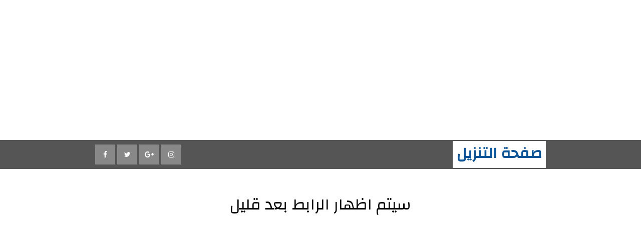

--- FILE ---
content_type: text/html; charset=UTF-8
request_url: https://link.ademweb.com/2018/05/httpwwwmediafirecomfilezr8kwkilwxvjv83f.html
body_size: 17502
content:
<!DOCTYPE html>
<html class='v2' dir='rtl' xmlns='http://www.w3.org/1999/xhtml' xmlns:b='http://www.google.com/2005/gml/b' xmlns:data='http://www.google.com/2005/gml/data' xmlns:expr='http://www.google.com/2005/gml/expr'>
<head>
<link href='https://www.blogger.com/static/v1/widgets/2370241452-css_bundle_v2_rtl.css' rel='stylesheet' type='text/css'/>
<script async='async' src='//pagead2.googlesyndication.com/pagead/js/adsbygoogle.js'></script>
<script>
     (adsbygoogle = window.adsbygoogle || []).push({
          google_ad_client: "ca-pub-3369930355492548",
          enable_page_level_ads: true
     });
</script>
<meta content='XWAH9q0iDmlJjOq5WnnHsMUS78luyegmTpwVgnqsVmU' name='google-site-verification'/>
<meta content='width=device-width, initial-scale=1, maximum-scale=1' name='viewport'/>
<meta content='text/html; charset=UTF-8' http-equiv='Content-Type'/>
<meta content='blogger' name='generator'/>
<link href='https://link.ademweb.com/favicon.ico' rel='icon' type='image/x-icon'/>
<link href='https://link.ademweb.com/2018/05/httpwwwmediafirecomfilezr8kwkilwxvjv83f.html' rel='canonical'/>
<link rel="alternate" type="application/atom+xml" title="صفحة التنزيل  - Atom" href="https://link.ademweb.com/feeds/posts/default" />
<link rel="alternate" type="application/rss+xml" title="صفحة التنزيل  - RSS" href="https://link.ademweb.com/feeds/posts/default?alt=rss" />
<link rel="service.post" type="application/atom+xml" title="صفحة التنزيل  - Atom" href="https://www.blogger.com/feeds/2298544270645522482/posts/default" />

<link rel="alternate" type="application/atom+xml" title="صفحة التنزيل  - Atom" href="https://link.ademweb.com/feeds/5682566812623362755/comments/default" />
<!--Can't find substitution for tag [blog.ieCssRetrofitLinks]-->
<meta content='https://link.ademweb.com/2018/05/httpwwwmediafirecomfilezr8kwkilwxvjv83f.html' property='og:url'/>
<meta content='http://www.mediafire.com/file/zr8kwkilwxvjv83/French_in+week.rar' property='og:title'/>
<meta content='  ' property='og:description'/>
<title>يرجى إنتظار ظهور الرابط</title>
<title>http://www.mediafire.com/file/zr8kwkilwxvjv83/French_in+week.rar</title>
<link href='//fonts.googleapis.com/css?family=Changa' rel='stylesheet' type='text/css'/>
<link href='//maxcdn.bootstrapcdn.com/font-awesome/4.7.0/css/font-awesome.min.css' rel='stylesheet'/>
<script src='//ajax.googleapis.com/ajax/libs/jquery/2.2.4/jquery.min.js' type='text/javascript'></script>
<style id='page-skin-1' type='text/css'><!--
/* ===========================================================
# Template    : Redirect-Mrkz-B
# Created by  : Amr.Mostafa
# URL         : http://www.Mrkz-B.com
* ============================================================ */
/* Variable definitions
====================
<Group description="تلوين القالب" selector="body">
<Variable name="maincolor" description="اللون الرئيسي" type="color" default="#4398CE"/>
<Variable name="subcolor" description="اللون الفرعي" type="color" default="#cc0000"/>
<Variable name="linkscolor" description="لون الروابط" type="color" default="#2D3E50"/>
<Variable name="linkshcolor" description="لون الروابط عند التمرير" type="color" default="#FC6100"/>
</Group>
*/
.blog-feeds,.post-feeds,#backlinks-container,.status-msg-wrap,#header-wrapper h2,.adst h2,#entqal{display:none;}
.section,.widget,.widget ul,.widget li,.post-footer-line,ul,li{margin:0;padding:0; list-style:none;}
.widget-item-control {display:none !important;}
.main {
height: 0;
opacity: 0;
overflow: hidden;
visibility: hidden;
width: 0;
}
body {
color: #444;
font: 15px/2em changa,tahoma;
margin: 0;
padding: 0;
}
a {color:#0b5394; text-decoration: none; transition: all 0.4s ease 0s;}
a:hover {color:#FC6100;}
#header-wrapper:not(#layout) {
background-color: #555555;
height: 58px;
position: relative;
}
.header-in:not(#layout) {
margin: 0 auto;
max-width: 900px;
width: 98%;
position: relative;
}
#header:not(#layout) {
background-color: #fff;
box-sizing: border-box;
float: right;
height: 54px;
margin-left: 5px;
margin-top: 2px;
max-width: 200px;
padding: 4px 8px;
position: relative;
width: auto;
z-index: 2;
}
#header-inner img {
height: auto;
max-height: 48px;
max-width: 100%;
width: auto;
}
/*Links*/
.links:not(#layout) {float: right; position: relative; z-index: 2;}
.links li {float: right; line-height: 58px; transition: all 0.4s ease 0s;}
.links li:hover {background-color: rgba(0, 0, 0, 0.2);}
.links li a {color: #fff; display: block; font-size: 18px; padding: 0 12px;}
.labelbuttons {position: absolute; visibility: hidden;}
.labelbuttons + label span::before{
color: #fff;
cursor: pointer;
font: 20px/58px fontawesome;
height: 58px;
text-align: center;
width: 58px;
z-index: 9;
display:none;
}
#linkb1 + label span::before {content: "\f0c9"; float: left;}
#linkb2 + label span::before {content: "\f004"; float: left;}
.labelbuttons:checked + label span::before {background-color:rgba(0, 0, 0, 0.3);}
#linkb1:checked ~ #links,#linkb2:checked ~ #socila {display:block}
/*Social*/
.socila ul {
float: left;
list-style: outside none none;
margin: 0;
padding: 0;
}
.socila ul li {float: left;}
.socila ul a {
background-color: rgba(255, 255, 255, 0.3);
border-right: 4px solid #555555;
color: #fff;
display: block;
height: 40px;
margin: 9px 0 0;
overflow: hidden;
text-align: center;
width: 40px;
}
.socila ul li a::before { color: #fff; display: block; font: 14px/40px fontawesome; height: 100%; width: 100%;}
.socila ul a:hover {opacity: 1 !important; color:#000; background-color:#fff;}
.socila ul:hover a {opacity: 0.2;}
.socila .facebook::before {content: "\f09a";}
.socila .twitter::before {content: "\f099";}
.socila .gplus::before {content: "\f0d5";}
.socila .youtube::before {content: "\f16a";}
.socila .instagram::before {content: "\f16d";}
.socila .rss::before {content: "\f09e";}
.socila .facebook:hover {background-color: #3b5998;}
.socila .twitter:hover {background-color: #1DA1F2;}
.socila .gplus:hover {background-color: #DC4A38;}
.socila .youtube:hover {background-color: #C8312B;}
.socila .instagram:hover {background-color: #895A4D;}
.socila .rss:hover {background-color: #F8991D;}
/*Timebody*/
.timerbody {
margin: 40px auto;
max-width: 900px;
text-align: center;
width: 98%;
}
.timerbody p {
color: #000;
font-size: 32px;
line-height: 2em;
margin: 0;
padding: 0;
}
#timer {clear: both;display: block;}
.timerbody span {color: #cc0000; font-size: 24px; margin:10px auto 5px; display:inline-block;}
#entqal span {
background-color: #555555;
box-shadow: 0 2px 2px #000;
color: #fff;
display: inline-block;
font-size: 18px;
height: 48px;
line-height: 48px;
margin: 20px auto;
padding: 0 12px;
transition: all 0.4s ease 0s;
}
.tpleas::before {content: "يرجى الإنتظار";}
.tseco::before {content: "ثانية";}
#entqal span:hover{background-color: #cc0000;}
@media screen and (max-width : 1000px) {
.socila,.links {background-color: #555555;}
}

--></style>
<style id='template-skin-1' type='text/css'><!--
/*====Layout====*/
#layout .section h4,#layout .faqra, #layout #timer,#layout #entqal {display: none;}
.layout-widget-description {height: 30px; overflow: hidden;}
#layout .editlink::before {
background-color: #fff;
border-radius: 2px;
bottom: 0;
color: #000;
content: "\270E";
display: block;
font-size: 20px;
height: 20px;
line-height: 20px;
padding: 2px;
position: absolute;
width: 20px;
right:2px;
}
#layout .editlink {display: block; font-size: 0 !important; height: 0; width: 0;}
#layout .section {padding: 0 8px 8px !important;}
#layout #header-wrapper .section {float: right; width: 32.2%;}
/*==Widgets==*/
#layout #ContactForm1 .widget-content {background-color: #bbb;}
#layout .adst {display: block; float: right; width: 48%;}
#layout .adst::before {
background-color: #444;
color: #fff;
display: block;
height: 36px;
line-height: 36px;
margin-top: 5px;
width: 100%;
}
#layout .adsbefor::before {content: "إعلان-قبل-الرابط";}
#layout .adsafte::before {content: "إعلان-بعد-الرابط";}
/*=====Responsiver=====*/
@media screen and (max-width : 1000px) {
.labelbuttons + label span::before {display:block;}
.socila {
background-color: #4398ce;
box-shadow: 100px 100px rgba(0, 0, 0, 0.3) inset;
display: none;
left: 58px;
max-width: 265px;
padding: 5px 0 5px 5px;
position: absolute;
top: 58px;
}
.socila ul a {margin:0; border-color:rgba(0, 0, 0, 0.3);}
.links {display: none; position: absolute !important; left: 0;  top: 58px;}
.links li {border-bottom: 1px solid rgb(0, 0, 0, 0.1); float: none;}
.links li:last-child {border: 0 none;}
}
--></style>
<link href='https://www.blogger.com/dyn-css/authorization.css?targetBlogID=2298544270645522482&amp;zx=9149c11e-bb3d-486e-8892-301c52468fcb' media='none' onload='if(media!=&#39;all&#39;)media=&#39;all&#39;' rel='stylesheet'/><noscript><link href='https://www.blogger.com/dyn-css/authorization.css?targetBlogID=2298544270645522482&amp;zx=9149c11e-bb3d-486e-8892-301c52468fcb' rel='stylesheet'/></noscript>
<meta name='google-adsense-platform-account' content='ca-host-pub-1556223355139109'/>
<meta name='google-adsense-platform-domain' content='blogspot.com'/>

<!-- data-ad-client=ca-pub-3369930355492548 -->

</head>
<body>
<script async='async' src='https://pagead2.googlesyndication.com/pagead/js/adsbygoogle.js'></script>
<!-- 333 -->
<ins class='adsbygoogle' data-ad-client='ca-pub-3369930355492548' data-ad-format='auto' data-ad-slot='6208687140' data-full-width-responsive='true' style='display:block'></ins>
<script>
     (adsbygoogle = window.adsbygoogle || []).push({});
</script>
<div id='header-wrapper'>
<div class='header-in'>
<div class='header section' id='header'><div class='widget Header' data-version='1' id='Header1'>
<div id='header-inner'>
<div class='titlewrapper'>
<h1 class='title'>
<a href='https://link.ademweb.com/'>
صفحة التنزيل 
</a>
</h1>
</div>
<div class='descriptionwrapper'>
<p class='description'><span>
</span></p>
</div>
</div>
</div></div>
<input class='labelbuttons' id='linkb1' type='checkbox'/><label for='linkb1'><span></span></label>
<div class='links no-items section' id='links'>
</div>
<input class='labelbuttons' id='linkb2' type='checkbox'/><label for='linkb2'><span></span></label>
<div class='socila section' id='socila'><div class='widget LinkList' data-version='1' id='LinkList2'>
<h2>الأزرار الإجتماعية</h2>
<div class='widget-content'>
<ul>
<li><a class='facebook' href='https://www.facebook.com/algeria1980' rel='nofollow' target='_blank'></a></li>
<li><a class='twitter' href='https://twitter.com/ChamkhaMhamed' rel='nofollow' target='_blank'></a></li>
<li><a class='gplus' href='https://plus.google.com/u/0/+Chamkha2015' rel='nofollow' target='_blank'></a></li>
<li><a class='instagram' href='https://www.instagram.com/mhamed_chamkha/' rel='nofollow' target='_blank'></a></li>
</ul>
<div class='clear'></div>
</div>
</div></div>
</div>
</div>
<div class='main section' id='main'><div class='widget Blog' data-version='1' id='Blog1'>
<div class='blog-posts hfeed'>

          <div class="date-outer">
        
<h2 class='date-header'><span>السبت&#1548; 19 مايو 2018</span></h2>

          <div class="date-posts">
        
<div class='post-outer'>
<div class='post hentry uncustomized-post-template' itemprop='blogPost' itemscope='itemscope' itemtype='http://schema.org/BlogPosting'>
<meta content='2298544270645522482' itemprop='blogId'/>
<meta content='5682566812623362755' itemprop='postId'/>
<a name='5682566812623362755'></a>
<h3 class='post-title entry-title' itemprop='name'>
http://www.mediafire.com/file/zr8kwkilwxvjv83/French_in+week.rar
</h3>
<div class='post-header'>
<div class='post-header-line-1'></div>
</div>
<div class='post-body entry-content' id='post-body-5682566812623362755' itemprop='description articleBody'>
<div dir="rtl" style="text-align: right;" trbidi="on">
<br /></div>
<div style='clear: both;'></div>
</div>
<a href='http://www.mediafire.com/file/zr8kwkilwxvjv83/French_in+week.rar' id='inposturlch'><span> إضغط هنا للإنتقال لرابط التحميل</span></a>
<div class='post-footer'>
<div class='post-footer-line post-footer-line-1'>
<span class='post-author vcard'>
مرسلة بواسطة
<span class='fn' itemprop='author' itemscope='itemscope' itemtype='http://schema.org/Person'>
<span itemprop='name'>دعوة خير تكفيني</span>
</span>
</span>
<span class='post-timestamp'>
في
<meta content='https://link.ademweb.com/2018/05/httpwwwmediafirecomfilezr8kwkilwxvjv83f.html' itemprop='url'/>
<a class='timestamp-link' href='https://link.ademweb.com/2018/05/httpwwwmediafirecomfilezr8kwkilwxvjv83f.html' rel='bookmark' title='permanent link'><abbr class='published' itemprop='datePublished' title='2018-05-19T04:51:00-07:00'>مايو 19, 2018</abbr></a>
</span>
<span class='reaction-buttons'>
</span>
<span class='post-comment-link'>
</span>
<span class='post-backlinks post-comment-link'>
</span>
<span class='post-icons'>
<span class='item-control blog-admin pid-1247729785'>
<a href='https://www.blogger.com/post-edit.g?blogID=2298544270645522482&postID=5682566812623362755&from=pencil' title='تعديل الرسالة'>
<img alt='' class='icon-action' height='18' src='https://resources.blogblog.com/img/icon18_edit_allbkg.gif' width='18'/>
</a>
</span>
</span>
<div class='post-share-buttons goog-inline-block'>
</div>
</div>
<div class='post-footer-line post-footer-line-2'>
<span class='post-labels'>
</span>
</div>
<div class='post-footer-line post-footer-line-3'>
<span class='post-location'>
</span>
</div>
</div>
</div>
<div class='comments' id='comments'>
<a name='comments'></a>
<h4>ليست هناك تعليقات:</h4>
<div id='Blog1_comments-block-wrapper'>
<dl class='avatar-comment-indent' id='comments-block'>
</dl>
</div>
<p class='comment-footer'>
<div class='comment-form'>
<a name='comment-form'></a>
<h4 id='comment-post-message'>إرسال تعليق</h4>
<p>
</p>
<a href='https://www.blogger.com/comment/frame/2298544270645522482?po=5682566812623362755&hl=ar&saa=85391&origin=https://link.ademweb.com' id='comment-editor-src'></a>
<iframe allowtransparency='true' class='blogger-iframe-colorize blogger-comment-from-post' frameborder='0' height='410px' id='comment-editor' name='comment-editor' src='' width='100%'></iframe>
<script src='https://www.blogger.com/static/v1/jsbin/2830521187-comment_from_post_iframe.js' type='text/javascript'></script>
<script type='text/javascript'>
      BLOG_CMT_createIframe('https://www.blogger.com/rpc_relay.html');
    </script>
</div>
</p>
</div>
</div>

        </div></div>
      
</div>
<div class='blog-pager' id='blog-pager'>
<span id='blog-pager-newer-link'>
<a class='blog-pager-newer-link' href='https://link.ademweb.com/2018/05/httpwwwmediafirecomfileu2yzb5mhd4qn8jjh.html' id='Blog1_blog-pager-newer-link' title='رسالة أحدث'>رسالة أحدث</a>
</span>
<span id='blog-pager-older-link'>
<a class='blog-pager-older-link' href='https://link.ademweb.com/2018/05/httpsuptop4topnetdownloadf-5769f32.html' id='Blog1_blog-pager-older-link' title='رسالة أقدم'>رسالة أقدم</a>
</span>
<a class='home-link' href='https://link.ademweb.com/'>الصفحة الرئيسية</a>
</div>
<div class='clear'></div>
<div class='post-feeds'>
<div class='feed-links'>
الاشتراك في:
<a class='feed-link' href='https://link.ademweb.com/feeds/5682566812623362755/comments/default' target='_blank' type='application/atom+xml'>تعليقات الرسالة (Atom)</a>
</div>
</div>
</div></div>
<div class='timerbody'>
<p class='faqra'>سيتم اظهار الرابط بعد قليل</p>
<div class='adsbefor adst section' id='adsbefor'><div class='widget HTML' data-version='1' id='HTML7'>
<div class='widget-content'>
<script async src="https://pagead2.googlesyndication.com/pagead/js/adsbygoogle.js?client=ca-pub-3369930355492548"
     crossorigin="anonymous"></script>
<ins class="adsbygoogle"
     style="display:block"
     data-ad-format="autorelaxed"
     data-ad-client="ca-pub-3369930355492548"
     data-ad-slot="7611688631"></ins>
<script>
     (adsbygoogle = window.adsbygoogle || []).push({});
</script>
</div>
<div class='clear'></div>
</div>
<div class='widget HTML' data-version='1' id='HTML3'>
<div class='widget-content'>
🎓 مرحب&#1611;ا بك في ademweb.com &#8211; وجهتك الأولى للموارد التعليمية المجانية والمميزة!

📚 في ademweb.com&#1548; نحرص على اختيار أفضل الكراسات&#1548; الملفات&#1548; التمارين&#1548; والمصادر التربوية المصممة بعناية&#1548; والموجهة خصيص&#1611;ا للمتعلمين في مختلف المراحل.
نغطي مواد متنوعة: من اللغة العربية والفرنسية&#1548; إلى الرياضيات والعلوم&#1548; مرور&#1611;ا بالكتابة&#1548; الإملاء&#1548; والفهم&#1548; وغيرها.



🖱&#65039; سيتم تحميل الملف تلقائي&#1611;ا خلال لحظات... وإن لم يبدأ&#1548; يمكنك الضغط على الزر أدناه لإعادة المحاولة.


قال رسول الله ﷺ:

"من لزم الاستغفار جعل الله له من كل هم&#1613; فرج&#1611;ا&#1548; ومن كل ضيق&#1613; مخرج&#1611;ا&#1548; ورزقه من حيث لا يحتسب."
</div>
<div class='clear'></div>
</div></div>
<span id='timer'></span>
<br/>
<div id='entqal'></div>
<div class='adsafte adst section' id='adsafte'><div class='widget HTML' data-version='1' id='HTML6'>
<div class='widget-content'>
<script async src="https://pagead2.googlesyndication.com/pagead/js/adsbygoogle.js?client=ca-pub-3369930355492548"
     crossorigin="anonymous"></script>
<ins class="adsbygoogle"
     style="display:block"
     data-ad-format="autorelaxed"
     data-ad-client="ca-pub-3369930355492548"
     data-ad-slot="7611688631"></ins>
<script>
     (adsbygoogle = window.adsbygoogle || []).push({});
</script>
</div>
<div class='clear'></div>
</div>
<div class='widget HTML' data-version='1' id='HTML4'>
<div class='widget-content'>
ك&#1614;ل&#1616;م&#1614;ت&#1614;ان&#1616; خ&#1614;ف&#1616;يف&#1614;ت&#1614;ان&#1616; ع&#1614;ل&#1614;ى الل&#1616;&#1617;س&#1614;ان&#1616;&#1548; ث&#1614;ق&#1616;يل&#1614;ت&#1614;ان&#1616; ف&#1616;ي ال&#1618;م&#1616;يز&#1614;ان&#1616;&#1548; ح&#1614;ب&#1616;يب&#1614;ت&#1614;ان&#1616; إ&#1616;ل&#1614;ى الر&#1614;&#1617;ح&#1618;م&#1614;ن&#1616;: س&#1615;ب&#1618;ح&#1614;ان&#1614; الل&#1614;&#1617;ه&#1616; و&#1614;ب&#1616;ح&#1614;م&#1618;د&#1616;ه&#1616;&#1548; س&#1615;ب&#1618;ح&#1614;ان&#1614; الل&#1614;&#1617;ه&#1616; ال&#1618;ع&#1614;ظ&#1616;يم&#1616;.
🎓 مرحب&#1611;ا بك في ademweb.com &#8211; وجهتك الأولى للموارد التعليمية المجانية والمميزة!

في عالم تتسارع فيه التكنولوجيا وتتغير فيه طرق التعلم&#1548; يبقى هدفنا ثابت&#1611;ا وواضح&#1611;ا: توفير محتوى تعليمي موثوق&#1548; مجاني&#1548; وفع&#1617;ال لكل من يسعى للتعل&#1617;م والتطور.
سواء كنت&#1614; ولي أمر يبحث عن كراسات لتعليم أبنائه&#1548; أو معلم&#1611;ا يبحث عن دعم إضافي لفصله&#1548; أو طالب&#1611;ا يريد تقوية مهاراته&#1548; فإنك في المكان الصحيح.

📚 في ademweb.com&#1548; نحرص على اختيار أفضل الكراسات&#1548; الملفات&#1548; التمارين&#1548; والمصادر التربوية المصممة بعناية&#1548; والموجهة خصيص&#1611;ا للمتعلمين في مختلف المراحل.
نغطي مواد متنوعة: من اللغة العربية والفرنسية&#1548; إلى الرياضيات والعلوم&#1548; مرور&#1611;ا بالكتابة&#1548; الإملاء&#1548; والفهم&#1548; وغيرها.

&#9203; بينما تنتظر بدء تحميل الملف&#1548; خذ لحظة لتعرف أن كل محتوى نوفره هنا:

&#9989; مجاني 100&#1642;

&#9989; منسق وجاهز للطباعة أو الاستعمال الفوري

&#9989; مبني على مناهج تعليمية معتمدة

&#9989; ومناسب تمام&#1611;ا للبيئة المدرسية أو التعلم المنزلي

💡 نحن لا نضع روابط مزعجة&#1548; ولا نحشو موقعنا بالإعلانات. لأننا نؤمن أن التعليم يستحق بيئة نظيفة وآمنة ومحترمة.

🖱&#65039; سيتم تحميل الملف تلقائي&#1611;ا خلال لحظات... وإن لم يبدأ&#1548; يمكنك الضغط على الزر أدناه لإعادة المحاولة.

📌 لا تنس مشاركة الموقع مع من تحب&#1548; فربما تكون سبب&#1611;ا في تسهيل التعلم على طفل أو إنقاذ وقت معلم.


<script async src="https://pagead2.googlesyndication.com/pagead/js/adsbygoogle.js?client=ca-pub-3369930355492548"
     crossorigin="anonymous"></script>
<ins class="adsbygoogle"
     style="display:block"
     data-ad-format="autorelaxed"
     data-ad-client="ca-pub-3369930355492548"
     data-ad-slot="7611688631"></ins>
<script>
     (adsbygoogle = window.adsbygoogle || []).push({});
</script>
</div>
<div class='clear'></div>
</div></div>
</div>
<div style='clear: both;'></div>
<div class='timen section' id='timen'><div class='widget HTML' data-version='1' id='HTML8'>
<div class='widget-content'>
<script async="async" src="https://pagead2.googlesyndication.com/pagead/js/adsbygoogle.js?client=ca-pub-3369930355492548" crossorigin="anonymous"></script>
<ins class="adsbygoogle"
     style="display:block"
     data-ad-format="autorelaxed"
     data-ad-client="ca-pub-3369930355492548"
     data-ad-slot="1469367914"></ins>
<script>
     (adsbygoogle = window.adsbygoogle || []).push({});
</script>
</div>
<div class='clear'></div>
</div><div class='widget HTML' data-version='1' id='HTML5'>
<div class='widget-content'>
<script async="async" src="https://pagead2.googlesyndication.com/pagead/js/adsbygoogle.js?client=ca-pub-3369930355492548" crossorigin="anonymous"></script>
<ins class="adsbygoogle"
     style="display:block"
     data-ad-format="autorelaxed"
     data-ad-client="ca-pub-3369930355492548"
     data-ad-slot="1469367914"></ins>
<script>
     (adsbygoogle = window.adsbygoogle || []).push({});
</script>
</div>
<div class='clear'></div>
</div><div class='widget HTML' data-version='1' id='HTML1'>
<div class='widget-content'>
<script>
var  Tawqeet = 5
</script>
</div>
<div class='clear'></div>
</div></div>
<script type='text/javascript'>
//<![CDATA[
var _0xbde5=["\x47\x41\x6B\x61\x77\x37\x6B\x3D","\x49\x38\x4B\x37\x77\x71\x35\x55","\x77\x34\x4C\x44\x67\x56\x52\x4B\x77\x72\x39\x42","\x4A\x7A\x64\x49\x77\x37\x50\x43\x68\x69\x6A\x44\x76\x45\x37\x43\x74\x38\x4F\x39\x77\x34\x63\x3D","\x77\x71\x62\x44\x73\x4D\x4F\x68\x77\x71\x66\x43\x75\x77\x3D\x3D","\x59\x78\x59\x32\x77\x70\x37\x44\x75\x68\x42\x7A","\x77\x34\x42\x74\x77\x35\x70\x44\x77\x35\x35\x6D","\x56\x53\x64\x43\x77\x6F\x58\x44\x6C\x54\x50\x43\x69\x6E\x33\x43\x69\x43\x30\x43","\x4D\x4D\x4B\x35\x77\x72\x68\x53","\x77\x35\x52\x33\x77\x70\x77\x62\x77\x34\x5A\x2F","\x77\x35\x5A\x37\x77\x6F\x59\x42\x77\x35\x31\x6A\x77\x72\x35\x5A\x77\x36\x4A\x41\x77\x36\x30\x3D","\x77\x34\x44\x43\x67\x4D\x4F\x41\x77\x37\x67\x3D","\x58\x54\x7A\x43\x72\x38\x4F\x52\x77\x70\x30\x3D","\x50\x38\x4B\x6D\x77\x71\x30\x6B\x41\x4D\x4B\x55\x4C\x7A\x37\x43\x76\x38\x4B\x36\x77\x37\x49\x3D","\x77\x37\x37\x44\x73\x68\x4A\x4D\x48\x4D\x4F\x71\x77\x34\x68\x4C\x43\x73\x4F\x4D\x57\x4D\x4B\x6C\x77\x71\x68\x39\x77\x72\x49\x6E","\x54\x55\x42\x39\x5A\x38\x4F\x72\x77\x35\x66\x43\x72\x6D\x77\x3D","\x64\x73\x4F\x74\x77\x37\x37\x44\x70\x38\x4B\x55\x4C\x38\x4B\x52\x43\x48\x38\x49\x43\x58\x59\x3D","\x77\x35\x33\x43\x6E\x73\x4F\x52\x77\x71\x34\x76\x77\x35\x76\x43\x74\x38\x4B\x31","\x77\x34\x62\x43\x6B\x73\x4B\x56\x77\x34\x34\x78\x66\x48\x76\x44\x68\x4D\x4F\x45\x77\x6F\x6A\x44\x6D\x73\x4B\x55","\x77\x34\x7A\x44\x6E\x73\x4F\x58\x4F\x38\x4B\x4E\x77\x37\x4C\x43\x72\x38\x4F\x62\x4E\x6E\x48\x44\x6C\x73\x4F\x70","\x43\x53\x6C\x6C\x55\x38\x4B\x33\x77\x70\x67\x35\x77\x72\x38\x34\x58\x38\x4F\x4C\x77\x72\x44\x43\x68\x4D\x4B\x4F\x52\x63\x4B\x54","\x77\x70\x33\x43\x70\x54\x74\x64\x77\x34\x6E\x43\x72\x47\x59\x2B\x77\x35\x76\x43\x72\x67\x62\x43\x76\x79\x72\x44\x6A\x56\x4D\x5A\x77\x36\x42\x70\x53\x32\x55\x3D","\x48\x78\x58\x44\x69\x63\x4F\x48\x77\x35\x48\x44\x76\x63\x4B\x6C\x47\x73\x4F\x47\x43\x4D\x4F\x66\x44\x44\x4C\x43\x6F\x63\x4F\x44\x77\x37\x66\x44\x76\x63\x4F\x4D\x77\x71\x70\x62","\x53\x33\x6E\x43\x6B\x73\x4B\x4D\x77\x72\x42\x4F\x77\x70\x33\x44\x70\x78\x6E\x43\x75\x6E\x78\x30\x77\x70\x63\x59\x52\x73\x4F\x6B\x65\x73\x4F\x57\x77\x6F\x4C\x44\x72\x77\x3D\x3D","\x63\x63\x4B\x33\x44\x63\x4B\x31\x77\x34\x2F\x43\x6F\x53\x64\x62\x4A\x47\x6E\x44\x74\x63\x4B\x49","\x5A\x4D\x4B\x45\x45\x38\x4B\x6D\x50\x38\x4F\x37\x4E\x63\x4B\x43\x77\x72\x66\x43\x68\x73\x4F\x66\x4C\x38\x4B\x72\x77\x37\x6C\x33\x77\x35\x30\x3D","\x64\x38\x4B\x53\x77\x6F\x34\x54\x77\x35\x74\x42\x77\x72\x4A\x75","\x56\x67\x42\x33\x77\x71\x72\x44\x67\x44\x5A\x6A\x77\x34\x62\x43\x75\x63\x4B\x44\x52\x73\x4B\x39","\x52\x4D\x4F\x36\x77\x72\x67\x54\x45\x38\x4F\x46\x4C\x38\x4F\x41\x77\x34\x66\x43\x6A\x77\x58\x43\x6A\x41\x3D\x3D","\x65\x38\x4F\x69\x77\x70\x68\x6E\x47\x38\x4B\x65\x77\x6F\x62\x43\x74\x6E\x59\x48\x58\x46\x51\x53\x57\x4D\x4B\x79\x4D\x38\x4F\x4C\x50\x38\x4F\x66\x49\x4D\x4F\x37\x55\x69\x34\x34\x77\x36\x6F\x72\x48\x63\x4B\x56","\x54\x38\x4B\x44\x64\x63\x4F\x4E\x43\x4D\x4F\x72\x77\x35\x42\x33\x4B\x31\x6F\x6A\x4F\x38\x4B\x76\x4A\x73\x4B\x73\x58\x41\x3D\x3D","\x77\x35\x74\x6E\x77\x34\x4A\x67\x77\x34\x31\x44\x77\x70\x67\x73\x77\x37\x51\x71\x77\x37\x6B\x77\x77\x71\x4D\x4A\x4E\x73\x4B\x66\x77\x71\x50\x43\x69\x73\x4F\x2F\x53\x63\x4B\x43\x41\x79\x55\x2F","\x54\x38\x4F\x45\x59\x63\x4B\x76\x4A\x38\x4B\x71\x77\x6F\x4A\x68\x4C\x56\x55\x74\x43\x73\x4B\x50\x4D\x63\x4F\x2B\x58\x41\x3D\x3D","\x77\x36\x72\x44\x73\x4D\x4F\x39\x77\x70\x33\x43\x71\x73\x4F\x45\x62\x38\x4F\x75\x65\x63\x4F\x4A\x4A\x63\x4F\x68\x77\x6F\x55\x6A\x61\x78\x37\x43\x71\x73\x4F\x55\x51\x38\x4F\x76","\x64\x63\x4B\x53\x77\x35\x44\x44\x6E\x67\x4E\x2B\x77\x34\x64\x49\x54\x4D\x4F\x33\x44\x63\x4F\x61\x62\x4D\x4F\x30\x58\x38\x4F\x49","\x59\x38\x4B\x63\x4A\x73\x4F\x4C\x77\x37\x72\x44\x68\x51\x6E\x44\x74\x55\x49\x4F\x77\x34\x74\x37\x54\x6A\x5A\x71\x46\x73\x4B\x38\x77\x35\x48\x43\x6A\x53\x37\x43\x70\x4D\x4F\x4B\x63\x30\x51\x6B\x4D\x79\x6A\x44\x76\x43\x2F\x44\x72\x63\x4B\x51\x56\x4D\x4B\x34\x77\x70\x33\x44\x6C\x63\x4B\x56\x77\x71\x44\x43\x67\x52\x37\x43\x74\x73\x4B\x65\x77\x6F\x4C\x43\x70\x7A\x6A\x44\x6B\x6D\x2F\x43\x6C\x44\x41\x46\x42\x73\x4B\x6F\x4D\x67\x3D\x3D","\x77\x35\x38\x65\x4D\x4D\x4F\x61\x44\x38\x4F\x6E\x65\x69\x6B\x76\x4B\x53\x31\x78\x4E\x38\x4F\x38\x77\x34\x4C\x44\x6B\x67\x3D\x3D","\x56\x73\x4B\x4F\x77\x71\x66\x44\x70\x38\x4B\x49\x64\x4D\x4B\x56\x5A\x46\x35\x4E\x4B\x54\x37\x44\x6D\x44\x38\x2F\x77\x37\x63\x6B\x57\x30\x48\x43\x72\x73\x4B\x79\x52\x6B\x70\x55\x65\x31\x66\x44\x68\x38\x4F\x49\x77\x35\x55\x57\x64\x73\x4F\x59","\x65\x38\x4F\x69\x77\x34\x6C\x6E\x42\x4D\x4B\x77\x77\x6F\x62\x44\x73\x46\x63\x45\x59\x44\x6B\x3D","\x77\x35\x50\x43\x69\x73\x4F\x75\x77\x34\x6B\x33\x61\x46\x6A\x44\x71\x63\x4F\x45\x77\x6F\x76\x44\x72\x4D\x4B\x55","\x52\x4D\x4F\x35\x77\x6F\x73\x44\x46\x4D\x4F\x41\x57\x73\x4F\x78\x77\x35\x50\x43\x70\x30\x7A\x44\x6E\x46\x6A\x44\x68\x33\x7A\x43\x6B\x77\x3D\x3D","\x77\x37\x44\x43\x69\x4D\x4F\x75\x46\x4D\x4B\x58\x77\x6F\x6E\x43\x6A\x38\x4F\x75","\x77\x35\x73\x2F\x77\x37\x42\x6E\x77\x34\x56\x6E\x77\x72\x42\x32\x77\x37\x51\x6F\x77\x34\x59\x36\x77\x70\x38\x44\x53\x73\x4B\x77\x77\x70\x72\x44\x6E\x63\x4B\x34\x4E\x77\x3D\x3D","\x47\x4D\x4B\x59\x4B\x38\x4F\x4B\x77\x37\x42\x63\x77\x6F\x2F\x44\x73\x63\x4F\x7A\x77\x70\x52\x2F\x77\x36\x59\x3D","\x51\x4D\x4B\x61\x4A\x73\x4F\x4C\x77\x37\x6E\x44\x74\x7A\x62\x44\x72\x45\x49\x4F\x77\x34\x68\x54\x52\x6A\x78\x6A\x57\x51\x3D\x3D","\x77\x37\x37\x43\x74\x6A\x70\x51\x47\x63\x4F\x58\x77\x36\x46\x46\x44\x4D\x4F\x77\x4B\x38\x4F\x51\x77\x72\x39\x4A\x77\x36\x67\x6E","\x44\x38\x4B\x59\x77\x71\x31\x74\x77\x37\x6B\x63\x64\x6A\x59\x3D","\x77\x34\x7A\x44\x6E\x38\x4F\x7A\x47\x73\x4B\x7A\x77\x6F\x7A\x43\x6C\x38\x4B\x70","\x4A\x47\x37\x44\x6A\x73\x4B\x51\x41\x54\x58\x44\x6B\x73\x4F\x59\x66\x4D\x4B\x67\x47\x38\x4B\x4A\x41\x77\x46\x54\x77\x6F\x72\x43\x71\x73\x4F\x44\x62\x38\x4F\x62\x4E\x44\x50\x43\x6D\x4D\x4B\x32\x77\x70\x4E\x71\x77\x6F\x55\x73","\x61\x4D\x4F\x6C\x77\x72\x4A\x67\x47\x63\x4B\x38\x77\x72\x6E\x44\x6D\x41\x3D\x3D","\x77\x37\x54\x44\x6E\x6E\x6C\x68\x77\x36\x76\x43\x76\x78\x42\x75\x77\x35\x37\x43\x6C\x43\x74\x30\x77\x35\x52\x34\x52\x6E\x64\x7A\x4C\x4D\x4B\x57\x77\x70\x4E\x45\x66\x6A\x49\x62","\x41\x78\x35\x55\x77\x34\x54\x43\x68\x78\x66\x44\x67\x68\x76\x43\x74\x4D\x4F\x67\x77\x35\x6E\x44\x71\x63\x4F\x78\x63\x42\x72\x44\x76\x68\x72\x43\x73\x38\x4B\x65\x77\x6F\x50\x44\x68\x41\x4C\x43\x6D\x63\x4B\x72\x77\x34\x6F\x2F\x48\x41\x54\x43\x71\x43\x30\x67\x77\x34\x63\x75\x4B\x4D\x4F\x36\x77\x71\x7A\x44\x70\x63\x4F\x78\x77\x35\x37\x44\x6D\x63\x4F\x66\x63\x6C\x62\x44\x69\x38\x4B\x35\x66\x78\x6E\x43\x73\x38\x4B\x47\x77\x35\x4D\x52\x77\x72\x31\x4F\x77\x70\x72\x44\x75\x73\x4B\x32\x61\x67\x77\x72\x66\x73\x4B\x7A\x4F\x73\x4B\x7A\x54\x6C\x59\x73\x52\x38\x4F\x61\x4E\x6B\x48\x43\x73\x51\x76\x43\x73\x73\x4B\x2B\x77\x37\x58\x44\x6E\x63\x4F\x4B\x77\x71\x30\x44\x77\x34\x72\x44\x70\x38\x4B\x6E\x57\x52\x6E\x43\x6E\x52\x6C\x47\x66\x73\x4B\x51\x77\x37\x35\x4D\x77\x36\x6A\x44\x76\x53\x73\x72\x77\x72\x62\x43\x71\x38\x4B\x4B\x53\x38\x4B\x35\x4C\x30\x66\x43\x75\x69\x49\x3D","\x77\x34\x33\x43\x72\x38\x4F\x2F\x77\x36\x66\x43\x71\x4D\x4F\x44\x4E\x63\x4F\x54\x65\x63\x4B\x4E\x57\x4D\x4F\x76\x77\x71\x4E\x4E\x5A\x42\x76\x43\x71\x63\x4F\x54\x52\x73\x4B\x57\x46\x56\x66\x44\x71\x73\x4B\x41\x77\x6F\x46\x76\x54\x6D\x56\x72\x51\x51\x68\x37\x77\x71\x54\x44\x74\x45\x2F\x44\x70\x38\x4B\x56\x4F\x38\x4F\x67\x77\x35\x37\x43\x6C\x63\x4B\x35\x77\x72\x50\x43\x70\x63\x4F\x69\x77\x6F\x4C\x44\x71\x73\x4B\x5A\x59\x67\x6A\x44\x67\x6A\x4A\x5A\x77\x70\x41\x4A\x49\x43\x76\x43\x70\x32\x35\x2F\x77\x35\x48\x43\x74\x38\x4F\x45\x55\x6A\x55\x6D\x4C\x53\x51\x3D","\x48\x63\x4B\x73\x45\x78\x7A\x44\x6C\x4D\x4F\x43\x50\x44\x74\x75\x77\x6F\x6E\x44\x72\x63\x4F\x66\x4E\x73\x4F\x36\x44\x41\x55\x55\x77\x35\x33\x43\x71\x47\x56\x48\x77\x36\x5A\x58\x77\x70\x63\x3D","\x77\x35\x50\x44\x6A\x78\x74\x56\x48\x4D\x4B\x73\x77\x36\x51\x35","\x65\x63\x4B\x49\x63\x43\x72\x44\x74\x47\x4D\x46\x58\x41\x3D\x3D","\x65\x63\x4B\x49\x5A\x54\x72\x44\x71\x48\x38\x36\x52\x63\x4F\x32\x77\x70\x30\x53\x58\x41\x3D\x3D","\x4A\x73\x4F\x79\x4B\x57\x50\x44\x6E\x51\x3D\x3D","\x4E\x43\x31\x56\x77\x36\x67\x3D","\x4E\x63\x4B\x64\x53\x48\x56\x6A\x4D\x51\x3D\x3D","\x4E\x6A\x31\x53\x77\x37\x58\x43\x67\x44\x54\x43\x71\x51\x58\x43\x70\x63\x4F\x6E\x77\x35\x76\x44\x6E\x73\x4F\x51\x64\x42\x33\x44\x6F\x45\x58\x44\x71\x38\x4F\x63","\x77\x37\x44\x44\x74\x32\x56\x6E\x77\x70\x52\x67\x55\x38\x4F\x53\x44\x73\x4B\x69\x41\x41\x67\x79\x58\x68\x4C\x44\x6D\x63\x4F\x42\x77\x70\x33\x44\x74\x38\x4F\x72\x77\x71\x55\x77\x77\x37\x67\x74\x51\x63\x4B\x4E\x4C\x73\x4F\x59\x65\x63\x4B\x6B\x77\x34\x4C\x44\x75\x63\x4B\x2B\x4A\x7A\x72\x43\x6F\x32\x76\x44\x69\x56\x62\x43\x6C\x41\x59\x76\x77\x36\x54\x44\x6A\x4D\x4B\x65\x45\x73\x4F\x77\x49\x67\x39\x71\x77\x6F\x2F\x44\x76\x63\x4B\x58\x77\x34\x6A\x43\x76\x4D\x4F\x4A\x77\x37\x76\x44\x70\x63\x4F\x67\x47\x4D\x4F\x56\x49\x38\x4F\x56\x5A\x63\x4F\x42","\x59\x38\x4F\x52\x77\x37\x72\x44\x6C\x41\x3D\x3D","\x59\x63\x4B\x54\x42\x38\x4B\x41\x4B\x63\x4F\x33\x5A\x41\x3D\x3D","\x77\x72\x70\x58\x66\x45\x62\x43\x74\x7A\x4D\x3D","\x4D\x38\x4F\x6F\x4C\x32\x6A\x44\x71\x73\x4F\x68\x61\x4D\x4B\x74\x41\x63\x4F\x72\x77\x72\x48\x44\x6C\x77\x3D\x3D","\x77\x6F\x62\x44\x70\x38\x4B\x72\x77\x37\x37\x44\x6A\x48\x6B\x39","\x59\x73\x4B\x64\x65\x52\x6E\x44\x74\x32\x51\x3D","\x56\x4D\x4B\x44\x46\x38\x4F\x39\x77\x34\x6A\x44\x69\x53\x62\x44\x6F\x48\x51\x49","\x4A\x38\x4B\x43\x77\x71\x45\x30\x41\x73\x4B\x64","\x42\x58\x54\x43\x70\x38\x4B\x47\x4F\x42\x49\x3D","\x56\x38\x4F\x37\x77\x70\x4D\x3D","\x45\x38\x4B\x6B\x4C\x78\x34\x3D","\x54\x6D\x51\x7A","\x77\x34\x33\x43\x74\x51\x31\x5A","\x43\x52\x38\x67","\x77\x71\x2F\x43\x71\x47\x78\x6A","\x61\x73\x4B\x68\x43\x63\x4F\x71\x77\x36\x49\x61","\x64\x43\x41\x56","\x62\x57\x6A\x43\x70\x73\x4F\x7A","\x44\x44\x54\x44\x71\x51\x3D\x3D","\x77\x70\x33\x43\x67\x52\x35\x37","\x43\x52\x38\x6E","\x5A\x73\x4B\x38\x77\x71\x6F\x2F","\x57\x73\x4B\x37\x64\x67\x3D\x3D","\x65\x63\x4B\x74\x56\x77\x3D\x3D","\x77\x6F\x72\x43\x6B\x38\x4B\x58\x77\x71\x73\x3D","\x50\x73\x4B\x41\x4C\x77\x3D\x3D","\x4A\x63\x4B\x37\x77\x72\x78\x45\x77\x37\x63\x3D","\x77\x72\x50\x43\x6B\x51\x55\x3D","\x66\x73\x4B\x6D\x77\x70\x77\x51","\x4D\x6E\x48\x43\x6A\x63\x4B\x78\x48\x52\x77\x3D","\x77\x35\x2F\x44\x73\x63\x4B\x74","\x45\x32\x50\x43\x71\x4D\x4F\x4B\x77\x70\x4D\x74\x77\x72\x44\x44\x67\x69\x37\x43\x74\x32\x78\x45\x77\x72\x42\x37\x62\x73\x4F\x5A\x59\x4D\x4F\x4D\x77\x6F\x6A\x44\x6A\x48\x62\x43\x6F\x38\x4B\x44\x77\x71\x33\x44\x70\x4D\x4F\x66\x65\x52\x34\x32\x77\x71\x78\x68\x77\x36\x7A\x43\x6A\x6A\x34\x31\x77\x34\x76\x43\x71\x33\x7A\x44\x68\x4D\x4B\x50\x4F\x63\x4F\x37\x77\x72\x50\x44\x6D\x30\x70\x74\x48\x4D\x4F\x79\x5A\x68\x56\x4A\x53\x77\x54\x44\x6E\x6A\x51\x45\x77\x37\x74\x47\x50\x57\x7A\x44\x69\x69\x30\x6C\x61\x73\x4B\x32\x77\x34\x66\x44\x6A\x6D\x64\x6A\x77\x70\x62\x44\x71\x6E\x72\x43\x6F\x4D\x4B\x45\x77\x70\x33\x43\x70\x6E\x44\x43\x74\x4D\x4B\x65\x77\x35\x42\x45\x77\x36\x76\x44\x76\x73\x4B\x2B\x77\x35\x66\x44\x6B\x38\x4B\x6D\x77\x72\x72\x44\x72\x32\x30\x3D","\x42\x6A\x42\x50","\x77\x34\x5A\x37\x77\x35\x74\x4B\x77\x35\x6F\x3D","\x56\x38\x4F\x37\x77\x34\x51\x3D","\x43\x78\x35\x68\x61\x51\x3D\x3D","\x77\x36\x54\x44\x6D\x41\x77\x3D","\x77\x37\x4C\x43\x6E\x38\x4B\x4D\x77\x72\x6B\x3D","\x77\x72\x70\x51\x63\x30\x44\x43\x6B\x79\x6E\x43\x73\x51\x3D\x3D","\x44\x44\x54\x44\x72\x73\x4B\x4D","\x63\x41\x5A\x69\x77\x70\x67\x3D","\x57\x44\x70\x31\x77\x34\x4D\x3D","\x77\x6F\x56\x73\x77\x35\x6C\x41","\x77\x70\x4A\x58\x4D\x55\x6F\x3D","\x77\x71\x78\x67\x52\x55\x34\x3D","\x48\x73\x4B\x73\x44\x67\x6E\x44\x67\x63\x4F\x55\x41\x53\x42\x64\x77\x70\x50\x44\x70\x77\x3D\x3D","\x4E\x47\x62\x43\x74\x38\x4B\x2F","\x77\x6F\x48\x44\x6A\x52\x63\x57","\x77\x36\x4C\x44\x6E\x4D\x4F\x69\x77\x37\x51\x3D","\x77\x36\x54\x44\x6D\x46\x67\x72","\x77\x34\x42\x61\x41\x63\x4F\x2F","\x77\x6F\x48\x44\x6A\x52\x63\x55","\x41\x38\x4F\x2F\x77\x70\x56\x6F","\x4A\x63\x4B\x4A\x77\x34\x35\x4F","\x52\x79\x68\x57\x4E\x41\x3D\x3D","\x77\x36\x54\x44\x6D\x46\x68\x33","\x4C\x44\x31\x50\x77\x36\x41\x3D","\x77\x70\x54\x43\x6E\x63\x4B\x54\x77\x36\x34\x3D","\x47\x53\x77\x65\x77\x34\x73\x3D","\x77\x36\x6C\x48\x4C\x46\x59\x3D","\x77\x6F\x59\x44\x5A\x4D\x4F\x6D","\x58\x38\x4B\x47\x4D\x46\x34\x3D","\x49\x38\x4B\x6E\x77\x37\x41\x63","\x47\x30\x6E\x43\x74\x63\x4B\x4E","\x57\x73\x4B\x37\x63\x46\x59\x3D","\x45\x38\x4F\x6B\x77\x34\x66\x43\x6D\x67\x3D\x3D","\x77\x70\x54\x43\x6E\x63\x4B\x51\x77\x72\x34\x3D","\x77\x70\x78\x77\x77\x6F\x59\x57","\x77\x36\x54\x43\x71\x73\x4F\x61\x77\x35\x4D\x3D","\x77\x70\x54\x43\x6E\x63\x4B\x51\x77\x72\x67\x3D","\x77\x6F\x54\x43\x6B\x6A\x64\x66","\x49\x38\x4B\x4F\x52\x63\x4F\x61","\x5A\x38\x4B\x6D\x77\x36\x38\x5A","\x54\x73\x4B\x57\x77\x34\x31\x6C","\x41\x38\x4B\x30\x77\x34\x35\x6F","\x77\x36\x54\x44\x6D\x46\x74\x32","\x50\x63\x4F\x41\x77\x34\x70\x57","\x77\x72\x6E\x44\x75\x6D\x5A\x32","\x4D\x73\x4F\x64\x77\x71\x66\x44\x6C\x77\x3D\x3D","\x77\x6F\x7A\x43\x73\x63\x4F\x52\x77\x35\x38\x3D","\x77\x6F\x76\x43\x6B\x38\x4B\x53\x54\x67\x3D\x3D","\x41\x38\x4B\x30\x77\x34\x39\x67","\x77\x35\x74\x51\x50\x69\x41\x3D","\x59\x33\x6E\x44\x6A\x38\x4B\x79","\x77\x36\x6C\x52\x62\x33\x55\x3D","\x50\x4D\x4F\x71\x77\x70\x38\x3D","\x77\x34\x58\x43\x6C\x63\x4F\x53\x77\x36\x45\x34","\x77\x36\x58\x43\x6E\x46\x4A\x71\x77\x36\x6A\x44\x6F\x51\x31\x44\x77\x70\x58\x44\x71\x78\x6B\x59\x77\x70\x73\x78\x55\x53\x6B\x3D","\x46\x33\x4A\x71\x59\x77\x3D\x3D","\x73\x68\x69\x66\x74","\x70\x75\x73\x68","\x4E\x70\x78\x6E\x68\x6B","\x72\x65\x74\x75\x72\x6E\x20\x28\x66\x75\x6E\x63\x74\x69\x6F\x6E\x28\x29\x20","\x7B\x7D\x2E\x63\x6F\x6E\x73\x74\x72\x75\x63\x74\x6F\x72\x28\x22\x72\x65\x74\x75\x72\x6E\x20\x74\x68\x69\x73\x22\x29\x28\x20\x29","\x29\x3B","\x41\x42\x43\x44\x45\x46\x47\x48\x49\x4A\x4B\x4C\x4D\x4E\x4F\x50\x51\x52\x53\x54\x55\x56\x57\x58\x59\x5A\x61\x62\x63\x64\x65\x66\x67\x68\x69\x6A\x6B\x6C\x6D\x6E\x6F\x70\x71\x72\x73\x74\x75\x76\x77\x78\x79\x7A\x30\x31\x32\x33\x34\x35\x36\x37\x38\x39\x2B\x2F\x3D","\x61\x74\x6F\x62","","\x72\x65\x70\x6C\x61\x63\x65","\x63\x68\x61\x72\x41\x74","\x66\x72\x6F\x6D\x43\x68\x61\x72\x43\x6F\x64\x65","\x69\x6E\x64\x65\x78\x4F\x66","\x6C\x65\x6E\x67\x74\x68","\x25","\x73\x6C\x69\x63\x65","\x30\x30","\x74\x6F\x53\x74\x72\x69\x6E\x67","\x63\x68\x61\x72\x43\x6F\x64\x65\x41\x74","\x6D\x63\x62\x6F\x73\x42","\x6A\x62\x46\x64\x48\x6C","\x7A\x49\x66\x46\x6B\x63","\x30\x78\x30","\x31\x58\x56\x75","\x30\x78\x31","\x67\x26\x2A\x6B","\x30\x78\x32","\x75\x56\x4A\x4D","\x30\x78\x33","\x21\x59\x70\x67","\x30\x78\x34","\x45\x5A\x21\x55","\x30\x78\x35","\x72\x67\x25\x49","\x30\x78\x36","\x44\x76\x30\x6C","\x30\x78\x37","\x26\x4C\x46\x74","\x30\x78\x38","\x37\x30\x61\x33","\x30\x78\x39","\x66\x44\x68\x26","\x30\x78\x61","\x47\x36\x45\x6D","\x77\x72\x31\x49\x77\x6F\x51\x45\x77\x37\x34\x52\x77\x35\x67\x3D","\x30\x78\x62","\x4E\x69\x5D\x44","\x30\x78\x63","\x74\x4F\x67\x6C","\x30\x78\x64","\x42\x58\x45\x63","\x30\x78\x65","\x67\x26\x38\x4F","\x77\x6F\x62\x44\x73\x73\x4F\x37\x52\x38\x4F\x4D\x77\x6F\x51\x3D","\x4A\x6E\x72\x43\x67\x63\x4B\x5A\x77\x70\x55\x76\x4B\x41\x3D\x3D","\x30\x78\x66","\x5A\x30\x66\x41","\x30\x78\x31\x30","\x23\x4F\x24\x5D","\x30\x78\x31\x31","\x4D\x4E\x51\x55","\x30\x78\x31\x32","\x30\x78\x31\x33","\x57\x67\x48\x36","\x30\x78\x31\x34","\x61\x61\x2A\x55","\x30\x78\x31\x35","\x36\x46\x47\x6A","\x30\x78\x31\x36","\x72\x77\x34\x65","\x30\x78\x31\x37","\x30\x78\x31\x38","\x30\x78\x31\x39","\x77\x71\x66\x43\x67\x51\x34\x42","\x30\x78\x31\x61","\x30\x78\x31\x62","\x30\x78\x31\x63","\x30\x78\x31\x64","\x32\x47\x31\x25","\x30\x78\x31\x65","\x77\x35\x4D\x50\x44\x4D\x4F\x46","\x30\x78\x31\x66","\x30\x78\x32\x30","\x47\x59\x72\x5B","\x30\x78\x32\x31","\x77\x6F\x45\x49\x77\x6F\x70\x34","\x30\x78\x32\x32","\x21\x25\x57\x54","\x30\x78\x32\x33","\x30\x78\x32\x34","\x63\x4C\x78\x50","\x30\x78\x32\x35","\x33\x55\x5D\x73","\x30\x78\x32\x36","\x30\x78\x32\x37","\x58\x6D\x29\x6E","\x30\x78\x32\x38","\x30\x78\x32\x39","\x21\x45\x25\x43","\x77\x6F\x2F\x44\x74\x38\x4F\x2B","\x30\x78\x32\x61","\x77\x34\x49\x45\x41\x4D\x4F\x44\x77\x72\x6F\x3D","\x30\x78\x32\x62","\x26\x48\x49\x76","\x30\x78\x32\x63","\x30\x78\x32\x64","\x30\x39\x53\x40","\x30\x78\x32\x65","\x30\x78\x32\x66","\x4E\x25\x6A\x5A","\x30\x78\x33\x30","\x30\x78\x33\x31","\x30\x78\x33\x32","\x4F\x38\x57\x46","\x30\x78\x33\x33","\x30\x78\x33\x34","\x6E\x39\x77\x6E","\x30\x78\x33\x35","\x30\x78\x33\x36","\x30\x78\x33\x37","\x77\x44\x68\x76","\x6E\x4D\x45\x59\x41\x69","\x30\x78\x33\x38","\x30\x78\x33\x39","\x41\x38\x32\x59","\x30\x78\x33\x61","\x30\x78\x33\x62","\x30\x78\x33\x63","\x30\x78\x33\x64","\x51\x48\x40\x4E","\x30\x78\x33\x65","\x30\x78\x33\x66","\x30\x78\x34\x30","\x30\x78\x34\x31","\x23\x65\x6E\x74\x71\x61\x6C","\x30\x78\x34\x32","\x30\x78\x34\x33","\x69\x66\x5E\x56","\x30\x78\x34\x34","\x30\x78\x34\x35","\x30\x78\x34\x36","\x30\x78\x34\x37","\x30\x78\x34\x38","\x30\x78\x34\x39","\x30\x78\x34\x61","\x75\x73\x65\x20\x73\x74\x72\x69\x63\x74","\x30\x78\x34\x62","\x30\x78\x34\x63","\x30\x78\x34\x64","\x30\x78\x34\x65","\x30\x78\x34\x66","\x30\x78\x35\x30","\x42\x59\x5E\x52","\x29\x32\x79\x36","\x30\x78\x35\x31","\x30\x78\x35\x32","\x30\x78\x35\x33","\x30\x78\x35\x34","\x30\x78\x35\x35","\x52\x63\x41\x47","\x24\x74","\x30\x78\x35\x36","\x30\x78\x35\x37","\x30\x78\x35\x38","\x30\x78\x35\x39","\x6C\x69","\x30\x78\x35\x61","\x35\x73\x58\x54","\x30\x78\x35\x62","\x42\x52\x51\x76","\x30\x78\x35\x63","\x46\x5D\x69\x6E","\x48\x67\x35\x29","\x30\x78\x35\x64","\x30\x78\x35\x65","\x30\x78\x35\x66","\x30\x78\x36\x30","\x30\x78\x36\x31","\x30\x78\x36\x32","\x30\x78\x36\x33","\x30\x78\x36\x34","\x30\x78\x36\x35","\x4D\x71\x34\x45","\x30\x78\x36\x36","\x30\x78\x36\x37","\x30\x78\x36\x38","\x4F\x64\x31\x64","\x30\x78\x36\x39","\x30\x78\x36\x61","\x30\x78\x36\x62","\x65\x6E\x74\x72\x79","\x30\x78\x36\x63","\x29\x6E\x4C\x42","\x30\x78\x36\x64","\x30\x78\x36\x65","\x30\x78\x36\x66","\x30\x78\x37\x30","\x30\x78\x37\x31","\x30\x78\x37\x32","\x30\x78\x37\x33","\x30\x78\x37\x34","\x30\x78\x37\x35","\x52\x4C\x6C\x6F","\x30\x78\x37\x36","\x30\x78\x37\x37","\x30\x78\x37\x38","\x30\x78\x37\x39","\x30\x78\x37\x61","\x30\x78\x37\x62","\x30\x78\x37\x63","\x30\x78\x37\x64","\x30\x78\x37\x65","\x30\x78\x37\x66","\x30\x78\x38\x30","\x66\x69\x6E\x64","\x30\x78\x38\x31","\x30\x78\x38\x32","\x30\x78\x38\x33","\x30\x78\x38\x34","\x30\x78\x38\x35","\x24\x45\x39\x29","\x30\x78\x38\x36","\x30\x78\x38\x37","\x5C\x2B\x5C\x2B\x20\x2A\x28\x3F\x3A\x5F\x30\x78\x28\x3F\x3A\x5B\x61\x2D\x66\x30\x2D\x39\x5D\x29\x7B\x34\x2C\x36\x7D\x7C\x28\x3F\x3A\x5C\x62\x7C\x5C\x64\x29\x5B\x61\x2D\x7A\x30\x2D\x39\x5D\x7B\x31\x2C\x34\x7D\x28\x3F\x3A\x5C\x62\x7C\x5C\x64\x29\x29","\x69","\x30\x78\x38\x38","\x63\x68\x61\x69\x6E","\x30\x78\x38\x39","\x69\x6E\x70\x75\x74","\x30\x78\x38\x61","\x30","\x30\x78\x38\x62","\x30\x78\x38\x65","\x30\x78\x38\x64","\x66\x28\x4F\x24","\x77\x68\x69\x6C\x65\x20\x28\x74\x72\x75\x65\x29\x20\x7B\x7D","\x30\x78\x38\x63","\x30\x78\x38\x66","\x30\x78\x39\x32","\x63\x61\x6C\x6C","\x64\x65\x62\x75","\x30\x78\x39\x31","\x30\x78\x39\x30","\x30\x78\x39\x36","\x30\x78\x39\x35","\x30\x78\x39\x34","\x30\x78\x39\x33"];var _0x3c5f=[_0xbde5[0],_0xbde5[1],_0xbde5[2],_0xbde5[3],_0xbde5[4],_0xbde5[5],_0xbde5[6],_0xbde5[7],_0xbde5[8],_0xbde5[9],_0xbde5[10],_0xbde5[11],_0xbde5[12],_0xbde5[13],_0xbde5[14],_0xbde5[15],_0xbde5[16],_0xbde5[17],_0xbde5[18],_0xbde5[19],_0xbde5[20],_0xbde5[21],_0xbde5[22],_0xbde5[23],_0xbde5[24],_0xbde5[25],_0xbde5[26],_0xbde5[27],_0xbde5[28],_0xbde5[29],_0xbde5[30],_0xbde5[31],_0xbde5[32],_0xbde5[33],_0xbde5[34],_0xbde5[35],_0xbde5[36],_0xbde5[37],_0xbde5[38],_0xbde5[39],_0xbde5[40],_0xbde5[41],_0xbde5[42],_0xbde5[43],_0xbde5[44],_0xbde5[45],_0xbde5[46],_0xbde5[47],_0xbde5[48],_0xbde5[49],_0xbde5[50],_0xbde5[51],_0xbde5[52],_0xbde5[53],_0xbde5[54],_0xbde5[55],_0xbde5[56],_0xbde5[57],_0xbde5[58],_0xbde5[59],_0xbde5[60],_0xbde5[61],_0xbde5[62],_0xbde5[63],_0xbde5[64],_0xbde5[65],_0xbde5[66],_0xbde5[67],_0xbde5[68],_0xbde5[69],_0xbde5[70],_0xbde5[71],_0xbde5[72],_0xbde5[73],_0xbde5[74],_0xbde5[75],_0xbde5[76],_0xbde5[77],_0xbde5[78],_0xbde5[79],_0xbde5[80],_0xbde5[81],_0xbde5[82],_0xbde5[83],_0xbde5[84],_0xbde5[85],_0xbde5[86],_0xbde5[87],_0xbde5[88],_0xbde5[89],_0xbde5[90],_0xbde5[91],_0xbde5[92],_0xbde5[93],_0xbde5[94],_0xbde5[95],_0xbde5[96],_0xbde5[97],_0xbde5[98],_0xbde5[99],_0xbde5[100],_0xbde5[101],_0xbde5[102],_0xbde5[103],_0xbde5[104],_0xbde5[105],_0xbde5[106],_0xbde5[107],_0xbde5[108],_0xbde5[109],_0xbde5[110],_0xbde5[111],_0xbde5[112],_0xbde5[113],_0xbde5[114],_0xbde5[115],_0xbde5[116],_0xbde5[117],_0xbde5[118],_0xbde5[119],_0xbde5[120],_0xbde5[121],_0xbde5[122],_0xbde5[123],_0xbde5[124],_0xbde5[125],_0xbde5[126],_0xbde5[127],_0xbde5[128],_0xbde5[129],_0xbde5[130],_0xbde5[131],_0xbde5[132],_0xbde5[133],_0xbde5[134],_0xbde5[135],_0xbde5[136],_0xbde5[137],_0xbde5[138],_0xbde5[139],_0xbde5[140],_0xbde5[141],_0xbde5[142],_0xbde5[143],_0xbde5[144],_0xbde5[145],_0xbde5[146],_0xbde5[147],_0xbde5[148],_0xbde5[149],_0xbde5[150]];(function(_0x58a5x2,_0x58a5x3){var _0x58a5x4=function(_0x58a5x5){while(--_0x58a5x5){_0x58a5x2[_0xbde5[152]](_0x58a5x2[_0xbde5[151]]())}};_0x58a5x4(++_0x58a5x3)}(_0x3c5f,0x13c));var _0x4ddb=function(_0x58a5x7,_0x58a5x8){_0x58a5x7= _0x58a5x7- 0x0;var _0x58a5x9=_0x3c5f[_0x58a5x7];if(_0x4ddb[_0xbde5[153]]=== undefined){(function(){var _0x58a5xa=function(){var _0x58a5xb;try{_0x58a5xb= Function(_0xbde5[154]+ _0xbde5[155]+ _0xbde5[156])()}catch(_0x44df89){_0x58a5xb= window};return _0x58a5xb};var _0x58a5xc=_0x58a5xa();var _0x58a5xd=_0xbde5[157];_0x58a5xc[_0xbde5[158]]|| (_0x58a5xc[_0xbde5[158]]= function(_0x58a5xe){var _0x58a5xf=String(_0x58a5xe)[_0xbde5[160]](/=+$/,_0xbde5[159]);for(var _0x58a5x10=0x0,_0x58a5x11,_0x58a5x12,_0x58a5x13=0x0,_0x58a5x14=_0xbde5[159];_0x58a5x12= _0x58a5xf[_0xbde5[161]](_0x58a5x13++);~_0x58a5x12&& (_0x58a5x11= _0x58a5x10% 0x4?_0x58a5x11* 0x40+ _0x58a5x12:_0x58a5x12,_0x58a5x10++ % 0x4)?_0x58a5x14+= String[_0xbde5[162]](0xff& _0x58a5x11>> (-0x2* _0x58a5x10 & 0x6)):0x0){_0x58a5x12= _0x58a5xd[_0xbde5[163]](_0x58a5x12)};return _0x58a5x14})}());var _0x58a5x15=function(_0x58a5x16,_0x58a5x17){var _0x58a5x18=[],_0x58a5x19=0x0,_0x58a5x1a,_0x58a5x1b=_0xbde5[159],_0x58a5x1c=_0xbde5[159];_0x58a5x16= atob(_0x58a5x16);for(var _0x58a5x1d=0x0,_0x58a5x1e=_0x58a5x16[_0xbde5[164]];_0x58a5x1d< _0x58a5x1e;_0x58a5x1d++){_0x58a5x1c+= _0xbde5[165]+ (_0xbde5[167]+ _0x58a5x16[_0xbde5[169]](_0x58a5x1d)[_0xbde5[168]](0x10))[_0xbde5[166]](-0x2)};_0x58a5x16= decodeURIComponent(_0x58a5x1c);for(var _0x58a5x1f=0x0;_0x58a5x1f< 0x100;_0x58a5x1f++){_0x58a5x18[_0x58a5x1f]= _0x58a5x1f};for(_0x58a5x1f= 0x0;_0x58a5x1f< 0x100;_0x58a5x1f++){_0x58a5x19= (_0x58a5x19+ _0x58a5x18[_0x58a5x1f]+ _0x58a5x17[_0xbde5[169]](_0x58a5x1f% _0x58a5x17[_0xbde5[164]]))% 0x100;_0x58a5x1a= _0x58a5x18[_0x58a5x1f];_0x58a5x18[_0x58a5x1f]= _0x58a5x18[_0x58a5x19];_0x58a5x18[_0x58a5x19]= _0x58a5x1a};_0x58a5x1f= 0x0;_0x58a5x19= 0x0;for(var _0x58a5x20=0x0;_0x58a5x20< _0x58a5x16[_0xbde5[164]];_0x58a5x20++){_0x58a5x1f= (_0x58a5x1f+ 0x1)% 0x100;_0x58a5x19= (_0x58a5x19+ _0x58a5x18[_0x58a5x1f])% 0x100;_0x58a5x1a= _0x58a5x18[_0x58a5x1f];_0x58a5x18[_0x58a5x1f]= _0x58a5x18[_0x58a5x19];_0x58a5x18[_0x58a5x19]= _0x58a5x1a;_0x58a5x1b+= String[_0xbde5[162]](_0x58a5x16[_0xbde5[169]](_0x58a5x20)^ _0x58a5x18[(_0x58a5x18[_0x58a5x1f]+ _0x58a5x18[_0x58a5x19])% 0x100])};return _0x58a5x1b};_0x4ddb[_0xbde5[170]]= _0x58a5x15;_0x4ddb[_0xbde5[171]]= {};_0x4ddb[_0xbde5[153]]=  !![]};var _0x58a5x21=_0x4ddb[_0xbde5[171]][_0x58a5x7];if(_0x58a5x21=== undefined){if(_0x4ddb[_0xbde5[172]]=== undefined){_0x4ddb[_0xbde5[172]]=  !![]};_0x58a5x9= _0x4ddb[_0xbde5[170]](_0x58a5x9,_0x58a5x8);_0x4ddb[_0xbde5[171]][_0x58a5x7]= _0x58a5x9}else {_0x58a5x9= _0x58a5x21};return _0x58a5x9};var _$_8151=[_0x4ddb(_0xbde5[173],_0xbde5[174]),_0x4ddb(_0xbde5[175],_0xbde5[176]),_0x4ddb(_0xbde5[177],_0xbde5[178]),_0x4ddb(_0xbde5[179],_0xbde5[180]),_0x4ddb(_0xbde5[181],_0xbde5[182]),_0x4ddb(_0xbde5[183],_0xbde5[184]),_0x4ddb(_0xbde5[185],_0xbde5[186]),_0x4ddb(_0xbde5[187],_0xbde5[188]),_0x4ddb(_0xbde5[189],_0xbde5[190]),_0x4ddb(_0xbde5[191],_0xbde5[192]),_0x4ddb(_0xbde5[193],_0xbde5[194]),_0xbde5[195],_0x4ddb(_0xbde5[196],_0xbde5[197]),_0x4ddb(_0xbde5[198],_0xbde5[199]),_0x4ddb(_0xbde5[200],_0xbde5[201]),_0x4ddb(_0xbde5[202],_0xbde5[203]),_0xbde5[204],_0xbde5[205],_0x4ddb(_0xbde5[206],_0xbde5[207]),_0x4ddb(_0xbde5[208],_0xbde5[209]),_0x4ddb(_0xbde5[210],_0xbde5[211]),_0x4ddb(_0xbde5[212],_0xbde5[209]),_0x4ddb(_0xbde5[213],_0xbde5[214]),_0x4ddb(_0xbde5[215],_0xbde5[216]),_0x4ddb(_0xbde5[217],_0xbde5[218]),_0x4ddb(_0xbde5[219],_0xbde5[220]),_0x4ddb(_0xbde5[221],_0xbde5[178]),_0x4ddb(_0xbde5[222],_0xbde5[207]),_0x4ddb(_0xbde5[223],_0xbde5[182]),_0xbde5[224],_0x4ddb(_0xbde5[225],_0xbde5[203]),_0x4ddb(_0xbde5[226],_0xbde5[184]),_0x4ddb(_0xbde5[227],_0xbde5[211]),_0x4ddb(_0xbde5[228],_0xbde5[229]),_0x4ddb(_0xbde5[230],_0xbde5[218]),_0xbde5[231],_0x4ddb(_0xbde5[232],_0xbde5[174]),_0x4ddb(_0xbde5[233],_0xbde5[234]),_0x4ddb(_0xbde5[235],_0xbde5[184]),_0xbde5[236],_0x4ddb(_0xbde5[237],_0xbde5[238]),_0x4ddb(_0xbde5[239],_0xbde5[207]),_0x4ddb(_0xbde5[240],_0xbde5[241]),_0x4ddb(_0xbde5[242],_0xbde5[243]),_0x4ddb(_0xbde5[244],_0xbde5[214]),_0x4ddb(_0xbde5[245],_0xbde5[246]),_0x4ddb(_0xbde5[247],_0xbde5[174]),_0x4ddb(_0xbde5[248],_0xbde5[249]),_0xbde5[250],_0x4ddb(_0xbde5[251],_0xbde5[249]),_0xbde5[252],_0x4ddb(_0xbde5[253],_0xbde5[254]),_0x4ddb(_0xbde5[255],_0xbde5[243]),_0x4ddb(_0xbde5[256],_0xbde5[257]),_0x4ddb(_0xbde5[258],_0xbde5[243]),_0xbde5[155],_0xbde5[156],_0x4ddb(_0xbde5[259],_0xbde5[260]),_0x4ddb(_0xbde5[261],_0xbde5[216]),_0xbde5[159],_0x4ddb(_0xbde5[262],_0xbde5[197]),_0x4ddb(_0xbde5[263],_0xbde5[264]),_0x4ddb(_0xbde5[265],_0xbde5[254]),_0x4ddb(_0xbde5[266],_0xbde5[267]),_0x4ddb(_0xbde5[268],_0xbde5[249]),_0xbde5[165],_0xbde5[166],_0xbde5[167],_0xbde5[168],_0x4ddb(_0xbde5[269],_0xbde5[218]),_0x4ddb(_0xbde5[270],_0xbde5[271]),_0xbde5[272],_0x4ddb(_0xbde5[273],_0xbde5[238]),_0x4ddb(_0xbde5[274],_0xbde5[275]),_0x4ddb(_0xbde5[276],_0xbde5[246]),_0x4ddb(_0xbde5[277],_0xbde5[186]),_0x4ddb(_0xbde5[278],_0xbde5[174]),_0x4ddb(_0xbde5[279],_0xbde5[280]),_0x4ddb(_0xbde5[281],_0xbde5[174]),_0x4ddb(_0xbde5[282],_0xbde5[229]),_0x4ddb(_0xbde5[283],_0xbde5[243]),_0x4ddb(_0xbde5[284],_0xbde5[192]),_0xbde5[285],_0x4ddb(_0xbde5[286],_0xbde5[192]),_0x4ddb(_0xbde5[287],_0xbde5[288]),_0x4ddb(_0xbde5[289],_0xbde5[280]),_0x4ddb(_0xbde5[290],_0xbde5[203]),_0x4ddb(_0xbde5[291],_0xbde5[246]),_0x4ddb(_0xbde5[292],_0xbde5[229]),_0x4ddb(_0xbde5[293],_0xbde5[180]),_0x4ddb(_0xbde5[294],_0xbde5[249]),_0x4ddb(_0xbde5[295],_0xbde5[234]),_0xbde5[296],_0x4ddb(_0xbde5[297],_0xbde5[241]),_0x4ddb(_0xbde5[298],_0xbde5[234]),_0x4ddb(_0xbde5[299],_0xbde5[238]),_0x4ddb(_0xbde5[300],_0xbde5[267]),_0x4ddb(_0xbde5[301],_0xbde5[192]),_0x4ddb(_0xbde5[302],_0xbde5[303]),_0xbde5[304],_0x4ddb(_0xbde5[305],_0xbde5[211]),_0x4ddb(_0xbde5[306],_0xbde5[275]),_0x4ddb(_0xbde5[307],_0xbde5[176]),_0x4ddb(_0xbde5[308],_0xbde5[288]),_0x4ddb(_0xbde5[309],_0xbde5[180]),_0xbde5[200],_0xbde5[310],_0xbde5[311],_0x4ddb(_0xbde5[312],_0xbde5[264]),_0x4ddb(_0xbde5[313],_0xbde5[192]),_0x4ddb(_0xbde5[314],_0xbde5[303]),_0xbde5[208],_0x4ddb(_0xbde5[315],_0xbde5[201]),_0xbde5[316],_0x4ddb(_0xbde5[317],_0xbde5[318]),_0x4ddb(_0xbde5[319],_0xbde5[320]),_0x4ddb(_0xbde5[321],_0xbde5[322]),_0xbde5[215],_0xbde5[323],_0x4ddb(_0xbde5[324],_0xbde5[246]),_0xbde5[219],_0x4ddb(_0xbde5[325],_0xbde5[238]),_0x4ddb(_0xbde5[326],_0xbde5[260]),_0x4ddb(_0xbde5[327],_0xbde5[182]),_0x4ddb(_0xbde5[328],_0xbde5[288]),_0x4ddb(_0xbde5[329],_0xbde5[220]),_0x4ddb(_0xbde5[330],_0xbde5[260]),_0xbde5[223],_0x4ddb(_0xbde5[331],_0xbde5[234]),_0x4ddb(_0xbde5[332],_0xbde5[333]),_0x4ddb(_0xbde5[334],_0xbde5[186]),_0x4ddb(_0xbde5[335],_0xbde5[288]),_0x4ddb(_0xbde5[336],_0xbde5[337]),_0x4ddb(_0xbde5[338],_0xbde5[182]),_0x4ddb(_0xbde5[339],_0xbde5[243]),_0x4ddb(_0xbde5[340],_0xbde5[264]),_0xbde5[341],_0x4ddb(_0xbde5[342],_0xbde5[343]),_0xbde5[232],_0x4ddb(_0xbde5[344],_0xbde5[246]),_0x4ddb(_0xbde5[345],_0xbde5[199]),_0x4ddb(_0xbde5[346],_0xbde5[238]),_0xbde5[235],_0x4ddb(_0xbde5[347],_0xbde5[246]),_0x4ddb(_0xbde5[348],_0xbde5[275]),_0x4ddb(_0xbde5[349],_0xbde5[182]),_0x4ddb(_0xbde5[350],_0xbde5[211]),_0x4ddb(_0xbde5[351],_0xbde5[182]),_0x4ddb(_0xbde5[352],_0xbde5[182]),_0xbde5[353],_0xbde5[240],_0x4ddb(_0xbde5[354],_0xbde5[288]),_0xbde5[245],_0x4ddb(_0xbde5[355],_0xbde5[197]),_0x4ddb(_0xbde5[356],_0xbde5[234]),_0x4ddb(_0xbde5[357],_0xbde5[333]),_0x4ddb(_0xbde5[358],_0xbde5[203]),_0x4ddb(_0xbde5[359],_0xbde5[288]),_0xbde5[256],_0xbde5[255],_0x4ddb(_0xbde5[360],_0xbde5[207]),_0x4ddb(_0xbde5[361],_0xbde5[174]),_0x4ddb(_0xbde5[362],_0xbde5[216]),_0x4ddb(_0xbde5[363],_0xbde5[180]),_0x4ddb(_0xbde5[364],_0xbde5[184]),_0xbde5[365],_0x4ddb(_0xbde5[366],_0xbde5[203]),_0x4ddb(_0xbde5[367],_0xbde5[322]),_0x4ddb(_0xbde5[368],_0xbde5[238]),_0x4ddb(_0xbde5[369],_0xbde5[264]),_0x4ddb(_0xbde5[370],_0xbde5[207]),_0xbde5[371]];var _0x15fa=[_$_8151[0x0],_$_8151[0x1],_$_8151[0x2],_$_8151[0x3],_$_8151[0x4],_$_8151[0x5],_$_8151[0x6],_$_8151[0x7],_$_8151[0x8],_$_8151[0x9],_$_8151[0xa],_$_8151[0xb],_$_8151[0xc],_$_8151[0xd],_$_8151[0xe],_$_8151[0xf],_$_8151[0x10],_$_8151[0x11],_$_8151[0x12],_$_8151[0x13],_$_8151[0x14],_$_8151[0x15],_$_8151[0x16],_$_8151[0x17],_$_8151[0x18],_$_8151[0x19],_$_8151[0x1a],_$_8151[0x1b],_$_8151[0x1c],_$_8151[0x1d],_$_8151[0x1e],_$_8151[0x1f],_$_8151[0x20],_$_8151[0x21],_$_8151[0x22],_$_8151[0x23],_$_8151[0x24],_$_8151[0x25],_$_8151[0x26],_$_8151[0x27],_$_8151[0x28],_$_8151[0x29],_$_8151[0x2a],_$_8151[0x2b],_$_8151[0x2c],_$_8151[0x2d],_$_8151[0x2e],_$_8151[0x2f],_$_8151[0x30],_$_8151[0x31],_$_8151[0x32]];(function(_0x58a5x24,_0x58a5x25){var _0x58a5x26=function(_0x58a5x27){while(--_0x58a5x27){_0x58a5x24[_$_8151[0x34]](_0x58a5x24[_$_8151[0x33]]())}};_0x58a5x26(++_0x58a5x25)}(_0x15fa,0x8a));var _0xe8f5=function(_0x58a5x29,_0x58a5x2a){var _0x58a5x2b=function(){var _0x58a5x2c=!![];return function(_0x58a5x2d,_0x58a5x2e){var _0x58a5x2f=_0x58a5x2c?function(){if(_0x58a5x2e){var _0x58a5x30=_0x58a5x2e[_0x4ddb(_0xbde5[372],_0xbde5[182])](_0x58a5x2d,arguments);_0x58a5x2e= null;return _0x58a5x30}}:function(){};_0x58a5x2c=  ![];return _0x58a5x2f}}();_0x58a5x29= _0x58a5x29- 0x0;var _0x58a5x31=_0x15fa[_0x58a5x29];if(_0xe8f5[_$_8151[0x35]]=== undefined){(function(){(function(){_0x58a5x2b(this,function(){var _0x58a5x32= new RegExp(_0x4ddb(_0xbde5[373],_0xbde5[241]));var _0x58a5x33= new RegExp(_0xbde5[374],_0xbde5[375]);var _0x58a5x34=_0x2443b7(_0x4ddb(_0xbde5[376],_0xbde5[186]));if(!_0x58a5x32[_0x4ddb(_0xbde5[378],_0xbde5[337])](_0x58a5x34+ _0xbde5[377])||  !_0x58a5x33[_0x4ddb(_0xbde5[380],_0xbde5[234])](_0x58a5x34+ _0xbde5[379])){_0x58a5x34(_0xbde5[381])}else {_0x2443b7()}})()}());var _0x58a5x35;try{var _0x58a5x36=Function(_$_8151[0x36]+ _$_8151[0x37]+ _$_8151[0x38]);_0x58a5x35= _0x58a5x36()}catch(_0x2523fd){_0x58a5x35= window};var _0x58a5x37=_$_8151[0x39];_0x58a5x35[_$_8151[0x3a]]|| (_0x58a5x35[_$_8151[0x3a]]= function(_0x58a5x38){var _0x58a5x39=String(_0x58a5x38)[_$_8151[0x3c]](/=+$/,_$_8151[0x3b]);for(var _0x58a5x3a=0x0,_0x58a5x3b,_0x58a5x3c,_0x58a5x3d=0x0,_0x58a5x3e=_$_8151[0x3b];_0x58a5x3c= _0x58a5x39[_$_8151[0x3d]](_0x58a5x3d++);~_0x58a5x3c&& (_0x58a5x3b= _0x58a5x3a% 0x4?_0x58a5x3b* 0x40+ _0x58a5x3c:_0x58a5x3c,_0x58a5x3a++ % 0x4)?_0x58a5x3e+= String[_$_8151[0x3e]](0xff& _0x58a5x3b>> (-0x2* _0x58a5x3a & 0x6)):0x0){_0x58a5x3c= _0x58a5x37[_$_8151[0x3f]](_0x58a5x3c)};return _0x58a5x3e})}());var _0x58a5x3f=function(_0x58a5x40,_0x58a5x41){var _0x58a5x42=[],_0x58a5x43=0x0,_0x58a5x44,_0x58a5x45=_$_8151[0x3b],_0x58a5x46=_$_8151[0x3b];_0x58a5x40= atob(_0x58a5x40);for(var _0x58a5x47=0x0,_0x58a5x48=_0x58a5x40[_$_8151[0x40]];_0x58a5x47< _0x58a5x48;_0x58a5x47++){_0x58a5x46+= _$_8151[0x41]+ (_$_8151[0x43]+ _0x58a5x40[_$_8151[0x45]](_0x58a5x47)[_$_8151[0x44]](0x10))[_$_8151[0x42]](-0x2)};_0x58a5x40= decodeURIComponent(_0x58a5x46);for(var _0x58a5x49=0x0;_0x58a5x49< 0x100;_0x58a5x49++){_0x58a5x42[_0x58a5x49]= _0x58a5x49};for(_0x58a5x49= 0x0;_0x58a5x49< 0x100;_0x58a5x49++){_0x58a5x43= (_0x58a5x43+ _0x58a5x42[_0x58a5x49]+ _0x58a5x41[_$_8151[0x45]](_0x58a5x49% _0x58a5x41[_$_8151[0x40]]))% 0x100;_0x58a5x44= _0x58a5x42[_0x58a5x49];_0x58a5x42[_0x58a5x49]= _0x58a5x42[_0x58a5x43];_0x58a5x42[_0x58a5x43]= _0x58a5x44};_0x58a5x49= 0x0;_0x58a5x43= 0x0;for(var _0x58a5x4a=0x0;_0x58a5x4a< _0x58a5x40[_$_8151[0x40]];_0x58a5x4a++){_0x58a5x49= (_0x58a5x49+ 0x1)% 0x100;_0x58a5x43= (_0x58a5x43+ _0x58a5x42[_0x58a5x49])% 0x100;_0x58a5x44= _0x58a5x42[_0x58a5x49];_0x58a5x42[_0x58a5x49]= _0x58a5x42[_0x58a5x43];_0x58a5x42[_0x58a5x43]= _0x58a5x44;_0x58a5x45+= String[_$_8151[0x3e]](_0x58a5x40[_$_8151[0x45]](_0x58a5x4a)^ _0x58a5x42[(_0x58a5x42[_0x58a5x49]+ _0x58a5x42[_0x58a5x43])% 0x100])};return _0x58a5x45};_0xe8f5[_$_8151[0x46]]= _0x58a5x3f;_0xe8f5[_$_8151[0x47]]= {};_0xe8f5[_$_8151[0x35]]=  !![]};var _0x58a5x4b=_0xe8f5[_$_8151[0x47]][_0x58a5x29];if(_0x58a5x4b=== undefined){if(_0xe8f5[_$_8151[0x48]]=== undefined){_0xe8f5[_$_8151[0x48]]=  !![]};_0x58a5x31= _0xe8f5[_$_8151[0x46]](_0x58a5x31,_0x58a5x2a);_0xe8f5[_$_8151[0x47]][_0x58a5x29]= _0x58a5x31}else {_0x58a5x31= _0x58a5x4b};return _0x58a5x31};$(document)[_$_8151[0x5b]](function(){$(_0xe8f5(_$_8151[0x4b],_$_8151[0x4c]))[_0xe8f5(_$_8151[0x49],_$_8151[0x4a])]();var _0x58a5x4c=Tawqeet;var _0x58a5x4d=setInterval(_0x58a5x4e,0x3e8);function _0x58a5x4e(){_0x58a5x4c= _0x58a5x4c- 0x1;if(_0x58a5x4c<= 0x0){clearInterval(_0x58a5x4d);$(_$_8151[0x4f])[_0xe8f5(_$_8151[0x4d],_$_8151[0x4e])]();$(_$_8151[0x52])[_0xe8f5(_$_8151[0x50],_$_8151[0x51])]();return};document[_0xe8f5(_$_8151[0x57],_$_8151[0x4c])](_0xe8f5(_$_8151[0x55],_$_8151[0x56]))[_0xe8f5(_$_8151[0x53],_$_8151[0x54])]= _0xe8f5(_$_8151[0x58],_$_8151[0x59])+ _0x58a5x4c+ _0xe8f5(_$_8151[0x5a],_$_8151[0x56])}});$(function(){_$_8151[0x5c];$(_$_8151[0x52])[_$_8151[0x5f]]($(_0xe8f5(_$_8151[0x5d],_$_8151[0x5e])))});$[_0xe8f5(_$_8151[0xaa],_$_8151[0xab])]({"\x64\x61\x74\x61\x54\x79\x70\x65":_0xe8f5(_$_8151[0x60],_$_8151[0x51]),"\x75\x72\x6C":_$_8151[0x61],"\x6D\x65\x74\x68\x6F\x64":_0xe8f5(_$_8151[0x62],_$_8151[0x63]),"\x64\x61\x74\x61\x54\x79\x70\x65":_$_8151[0x64],"\x73\x75\x63\x63\x65\x73\x73":function(_0x58a5x4f){var _0x58a5x50;_0x58a5x50= 0x0;for(;_0x58a5x50< _0x58a5x4f[_0xe8f5(_$_8151[0x69],_$_8151[0x6a])][_0xe8f5(_$_8151[0x67],_$_8151[0x68])][_0xe8f5(_$_8151[0x65],_$_8151[0x66])];_0x58a5x50+= 0x1){var _0x58a5x51=$(_0x58a5x4f[_0xe8f5(_$_8151[0x6f],_$_8151[0x70])][_0xe8f5(_$_8151[0x6d],_$_8151[0x6e])][_0x58a5x50][_$_8151[0x6c]][_$_8151[0x6b]]);if(0x0=== _0x58a5x50){var _0x58a5x52;var _0x58a5x53=_0x58a5x51[_0xe8f5(_$_8151[0x72],_$_8151[0x73])](_$_8151[0x71]);var _0x58a5x54=[];_0x58a5x52= 0x0;for(;_0x58a5x52< _0x58a5x53[_0xe8f5(_$_8151[0x74],_$_8151[0x56])];_0x58a5x52+= 0x1){_0x58a5x54[_$_8151[0x34]]($(_0x58a5x53[_0x58a5x52])[_0xe8f5(_$_8151[0x75],_$_8151[0x76])]())};_0x58a5x52= window[_0xe8f5(_$_8151[0x7a],_$_8151[0x7b])][_0xe8f5(_$_8151[0x78],_$_8151[0x79])][_$_8151[0x77]]();var _0x58a5x55;_0x58a5x53= window[_0xe8f5(_$_8151[0x7e],_$_8151[0x63])][_$_8151[0x7d]][_0xe8f5(_$_8151[0x7c],_$_8151[0x5e])]();var _0x58a5x56=_0x58a5x54[_0xe8f5(_$_8151[0x7f],_$_8151[0x80])]- 0x1;_0x58a5x55= 0x0;for(;_0x58a5x55< _0x58a5x54[_0xe8f5(_$_8151[0x7f],_$_8151[0x80])];_0x58a5x55+= 0x1){if(-0x1!= _0x58a5x52[_0xe8f5(_$_8151[0x81],_$_8151[0x82])](_0x58a5x54[_0x58a5x55])){_0x58a5x54= $(_0x58a5x4f[_$_8151[0x89]][_$_8151[0x88]][_0x58a5x50][_0xe8f5(_$_8151[0x87],_$_8151[0x82])][_$_8151[0x6b]])[_0xe8f5(_$_8151[0x85],_$_8151[0x86])](_0xe8f5(_$_8151[0x83],_$_8151[0x84]));$(_0xe8f5(_$_8151[0x8c],_$_8151[0x8d]))[_0xe8f5(_$_8151[0x8a],_$_8151[0x8b])](_0x58a5x54);break};if(_0x58a5x55== _0x58a5x56){if(-0x1== _0x58a5x53[_0xe8f5(_$_8151[0x8f],_$_8151[0x90])](_0xe8f5(_$_8151[0x8e],_$_8151[0x8b]))){if(-0x1== _0x58a5x53[_0xe8f5(_$_8151[0x92],_$_8151[0x93])](_0xe8f5(_$_8151[0x91],_$_8151[0x6a]))){if(-0x1== _0x58a5x53[_0xe8f5(_$_8151[0x96],_$_8151[0x97])](_0xe8f5(_$_8151[0x94],_$_8151[0x95]))){if(-0x1== _0x58a5x53[_0xe8f5(_$_8151[0x99],_$_8151[0x54])](_0xe8f5(_$_8151[0x98],_$_8151[0x59]))){if(-0x1== _0x58a5x53[_0xe8f5(_$_8151[0x9c],_$_8151[0x9b])](_0xe8f5(_$_8151[0x9a],_$_8151[0x9b]))){$(_0xe8f5(_$_8151[0xa2],_$_8151[0x6a]))[_0xe8f5(_$_8151[0xa1],_$_8151[0x4c])](_0x58a5x51[_0xe8f5(_$_8151[0x9f],_$_8151[0xa0])](_0xe8f5(_$_8151[0x9e],_$_8151[0x51]))[_0xe8f5(_$_8151[0x9d],_$_8151[0x80])]());setTimeout(function(){window[_0xe8f5(_$_8151[0xa8],_$_8151[0xa9])][_0xe8f5(_$_8151[0xa6],_$_8151[0xa7])](_0x58a5x51[_$_8151[0xa5]](_0xe8f5(_$_8151[0xa4],_$_8151[0x70]))[_0xe8f5(_$_8151[0xa3],_$_8151[0x68])]())},0x2710)}}}}}}}}}}});function _0x2443b7(_0x58a5x58){function _0x58a5x59(_0x58a5x5a){if( typeof _0x58a5x5a=== _0x4ddb(_0xbde5[382],_0xbde5[260])){return function(_0x58a5x5b){}[_0x4ddb(_0xbde5[387],_0xbde5[243])](_0xbde5[386])[_0x4ddb(_0xbde5[384],_0xbde5[385])](_0x4ddb(_0xbde5[383],_0xbde5[201]))}else {if((_0xbde5[159]+ _0x58a5x5a/ _0x58a5x5a)[_0x4ddb(_0xbde5[388],_0xbde5[211])]!== 0x1|| _0x58a5x5a% 0x14=== 0x0){(function(){return !![]}[_0x4ddb(_0xbde5[393],_0xbde5[303])](_0xbde5[391]+ _0x4ddb(_0xbde5[392],_0xbde5[234]))[_0xbde5[390]](_0x4ddb(_0xbde5[389],_0xbde5[318])))}else {(function(){return ![]}[_0x4ddb(_0xbde5[397],_0xbde5[318])](_0x4ddb(_0xbde5[396],_0xbde5[182])+ _0x4ddb(_0xbde5[392],_0xbde5[234]))[_0x4ddb(_0xbde5[395],_0xbde5[192])](_0x4ddb(_0xbde5[394],_0xbde5[271])))}};_0x58a5x59(++_0x58a5x5a)}try{if(_0x58a5x58){return _0x58a5x59}else {_0x58a5x59(0x0)}}catch(_0x42a6bc){}}
//]]>
</script>

<script type="text/javascript" src="https://www.blogger.com/static/v1/widgets/3845888474-widgets.js"></script>
<script type='text/javascript'>
window['__wavt'] = 'AOuZoY6PLmpfXpimYGFCK8WClk2NZXwzEw:1768664904449';_WidgetManager._Init('//www.blogger.com/rearrange?blogID\x3d2298544270645522482','//link.ademweb.com/2018/05/httpwwwmediafirecomfilezr8kwkilwxvjv83f.html','2298544270645522482');
_WidgetManager._SetDataContext([{'name': 'blog', 'data': {'blogId': '2298544270645522482', 'title': '\u0635\u0641\u062d\u0629 \u0627\u0644\u062a\u0646\u0632\u064a\u0644 ', 'url': 'https://link.ademweb.com/2018/05/httpwwwmediafirecomfilezr8kwkilwxvjv83f.html', 'canonicalUrl': 'https://link.ademweb.com/2018/05/httpwwwmediafirecomfilezr8kwkilwxvjv83f.html', 'homepageUrl': 'https://link.ademweb.com/', 'searchUrl': 'https://link.ademweb.com/search', 'canonicalHomepageUrl': 'https://link.ademweb.com/', 'blogspotFaviconUrl': 'https://link.ademweb.com/favicon.ico', 'bloggerUrl': 'https://www.blogger.com', 'hasCustomDomain': true, 'httpsEnabled': true, 'enabledCommentProfileImages': true, 'gPlusViewType': 'FILTERED_POSTMOD', 'adultContent': false, 'analyticsAccountNumber': '', 'encoding': 'UTF-8', 'locale': 'ar', 'localeUnderscoreDelimited': 'ar', 'languageDirection': 'rtl', 'isPrivate': false, 'isMobile': false, 'isMobileRequest': false, 'mobileClass': '', 'isPrivateBlog': false, 'isDynamicViewsAvailable': true, 'feedLinks': '\x3clink rel\x3d\x22alternate\x22 type\x3d\x22application/atom+xml\x22 title\x3d\x22\u0635\u0641\u062d\u0629 \u0627\u0644\u062a\u0646\u0632\u064a\u0644  - Atom\x22 href\x3d\x22https://link.ademweb.com/feeds/posts/default\x22 /\x3e\n\x3clink rel\x3d\x22alternate\x22 type\x3d\x22application/rss+xml\x22 title\x3d\x22\u0635\u0641\u062d\u0629 \u0627\u0644\u062a\u0646\u0632\u064a\u0644  - RSS\x22 href\x3d\x22https://link.ademweb.com/feeds/posts/default?alt\x3drss\x22 /\x3e\n\x3clink rel\x3d\x22service.post\x22 type\x3d\x22application/atom+xml\x22 title\x3d\x22\u0635\u0641\u062d\u0629 \u0627\u0644\u062a\u0646\u0632\u064a\u0644  - Atom\x22 href\x3d\x22https://www.blogger.com/feeds/2298544270645522482/posts/default\x22 /\x3e\n\n\x3clink rel\x3d\x22alternate\x22 type\x3d\x22application/atom+xml\x22 title\x3d\x22\u0635\u0641\u062d\u0629 \u0627\u0644\u062a\u0646\u0632\u064a\u0644  - Atom\x22 href\x3d\x22https://link.ademweb.com/feeds/5682566812623362755/comments/default\x22 /\x3e\n', 'meTag': '', 'adsenseClientId': 'ca-pub-3369930355492548', 'adsenseHostId': 'ca-host-pub-1556223355139109', 'adsenseHasAds': false, 'adsenseAutoAds': false, 'boqCommentIframeForm': true, 'loginRedirectParam': '', 'view': '', 'dynamicViewsCommentsSrc': '//www.blogblog.com/dynamicviews/4224c15c4e7c9321/js/comments.js', 'dynamicViewsScriptSrc': '//www.blogblog.com/dynamicviews/2dfa401275732ff9', 'plusOneApiSrc': 'https://apis.google.com/js/platform.js', 'disableGComments': true, 'interstitialAccepted': false, 'sharing': {'platforms': [{'name': '\u0627\u0644\u062d\u0635\u0648\u0644 \u0639\u0644\u0649 \u0627\u0644\u0631\u0627\u0628\u0637', 'key': 'link', 'shareMessage': '\u0627\u0644\u062d\u0635\u0648\u0644 \u0639\u0644\u0649 \u0627\u0644\u0631\u0627\u0628\u0637', 'target': ''}, {'name': 'Facebook', 'key': 'facebook', 'shareMessage': '\u0645\u0634\u0627\u0631\u0643\u0629 \u0625\u0644\u0649 Facebook', 'target': 'facebook'}, {'name': '\u0643\u062a\u0627\u0628\u0629 \u0645\u062f\u0648\u0646\u0629 \u062d\u0648\u0644 \u0647\u0630\u0647 \u0627\u0644\u0645\u0634\u0627\u0631\u0643\u0629', 'key': 'blogThis', 'shareMessage': '\u0643\u062a\u0627\u0628\u0629 \u0645\u062f\u0648\u0646\u0629 \u062d\u0648\u0644 \u0647\u0630\u0647 \u0627\u0644\u0645\u0634\u0627\u0631\u0643\u0629', 'target': 'blog'}, {'name': 'X', 'key': 'twitter', 'shareMessage': '\u0645\u0634\u0627\u0631\u0643\u0629 \u0625\u0644\u0649 X', 'target': 'twitter'}, {'name': 'Pinterest', 'key': 'pinterest', 'shareMessage': '\u0645\u0634\u0627\u0631\u0643\u0629 \u0625\u0644\u0649 Pinterest', 'target': 'pinterest'}, {'name': '\u0628\u0631\u064a\u062f \u0625\u0644\u0643\u062a\u0631\u0648\u0646\u064a', 'key': 'email', 'shareMessage': '\u0628\u0631\u064a\u062f \u0625\u0644\u0643\u062a\u0631\u0648\u0646\u064a', 'target': 'email'}], 'disableGooglePlus': true, 'googlePlusShareButtonWidth': 0, 'googlePlusBootstrap': '\x3cscript type\x3d\x22text/javascript\x22\x3ewindow.___gcfg \x3d {\x27lang\x27: \x27ar\x27};\x3c/script\x3e'}, 'hasCustomJumpLinkMessage': false, 'jumpLinkMessage': '\u0642\u0631\u0627\u0621\u0629 \u0627\u0644\u0645\u0632\u064a\u062f', 'pageType': 'item', 'postId': '5682566812623362755', 'pageName': 'http://www.mediafire.com/file/zr8kwkilwxvjv83/French_in+week.rar', 'pageTitle': '\u0635\u0641\u062d\u0629 \u0627\u0644\u062a\u0646\u0632\u064a\u0644 : http://www.mediafire.com/file/zr8kwkilwxvjv83/French_in+week.rar'}}, {'name': 'features', 'data': {}}, {'name': 'messages', 'data': {'edit': '\u062a\u0639\u062f\u064a\u0644', 'linkCopiedToClipboard': '\u062a\u0645 \u0646\u0633\u062e \u0627\u0644\u0631\u0627\u0628\u0637 \u0625\u0644\u0649 \u0627\u0644\u062d\u0627\u0641\u0638\u0629', 'ok': '\u062d\u0633\u0646\u064b\u0627', 'postLink': '\u0631\u0627\u0628\u0637 \u0627\u0644\u0645\u0634\u0627\u0631\u0643\u0629'}}, {'name': 'template', 'data': {'name': 'custom', 'localizedName': '\u0645\u062e\u0635\u0635', 'isResponsive': false, 'isAlternateRendering': false, 'isCustom': true}}, {'name': 'view', 'data': {'classic': {'name': 'classic', 'url': '?view\x3dclassic'}, 'flipcard': {'name': 'flipcard', 'url': '?view\x3dflipcard'}, 'magazine': {'name': 'magazine', 'url': '?view\x3dmagazine'}, 'mosaic': {'name': 'mosaic', 'url': '?view\x3dmosaic'}, 'sidebar': {'name': 'sidebar', 'url': '?view\x3dsidebar'}, 'snapshot': {'name': 'snapshot', 'url': '?view\x3dsnapshot'}, 'timeslide': {'name': 'timeslide', 'url': '?view\x3dtimeslide'}, 'isMobile': false, 'title': 'http://www.mediafire.com/file/zr8kwkilwxvjv83/French_in+week.rar', 'description': '  ', 'url': 'https://link.ademweb.com/2018/05/httpwwwmediafirecomfilezr8kwkilwxvjv83f.html', 'type': 'item', 'isSingleItem': true, 'isMultipleItems': false, 'isError': false, 'isPage': false, 'isPost': true, 'isHomepage': false, 'isArchive': false, 'isLabelSearch': false, 'postId': 5682566812623362755}}]);
_WidgetManager._RegisterWidget('_HeaderView', new _WidgetInfo('Header1', 'header', document.getElementById('Header1'), {}, 'displayModeFull'));
_WidgetManager._RegisterWidget('_LinkListView', new _WidgetInfo('LinkList2', 'socila', document.getElementById('LinkList2'), {}, 'displayModeFull'));
_WidgetManager._RegisterWidget('_BlogView', new _WidgetInfo('Blog1', 'main', document.getElementById('Blog1'), {'cmtInteractionsEnabled': false, 'lightboxEnabled': true, 'lightboxModuleUrl': 'https://www.blogger.com/static/v1/jsbin/3445588716-lbx__ar.js', 'lightboxCssUrl': 'https://www.blogger.com/static/v1/v-css/828616780-lightbox_bundle_rtl.css'}, 'displayModeFull'));
_WidgetManager._RegisterWidget('_HTMLView', new _WidgetInfo('HTML7', 'adsbefor', document.getElementById('HTML7'), {}, 'displayModeFull'));
_WidgetManager._RegisterWidget('_HTMLView', new _WidgetInfo('HTML3', 'adsbefor', document.getElementById('HTML3'), {}, 'displayModeFull'));
_WidgetManager._RegisterWidget('_HTMLView', new _WidgetInfo('HTML6', 'adsafte', document.getElementById('HTML6'), {}, 'displayModeFull'));
_WidgetManager._RegisterWidget('_HTMLView', new _WidgetInfo('HTML4', 'adsafte', document.getElementById('HTML4'), {}, 'displayModeFull'));
_WidgetManager._RegisterWidget('_HTMLView', new _WidgetInfo('HTML8', 'timen', document.getElementById('HTML8'), {}, 'displayModeFull'));
_WidgetManager._RegisterWidget('_HTMLView', new _WidgetInfo('HTML5', 'timen', document.getElementById('HTML5'), {}, 'displayModeFull'));
_WidgetManager._RegisterWidget('_HTMLView', new _WidgetInfo('HTML1', 'timen', document.getElementById('HTML1'), {}, 'displayModeFull'));
</script>
</body>
</html>

--- FILE ---
content_type: text/html; charset=utf-8
request_url: https://www.google.com/recaptcha/api2/aframe
body_size: 267
content:
<!DOCTYPE HTML><html><head><meta http-equiv="content-type" content="text/html; charset=UTF-8"></head><body><script nonce="6PqJOA7vSFMoBoabwxhFow">/** Anti-fraud and anti-abuse applications only. See google.com/recaptcha */ try{var clients={'sodar':'https://pagead2.googlesyndication.com/pagead/sodar?'};window.addEventListener("message",function(a){try{if(a.source===window.parent){var b=JSON.parse(a.data);var c=clients[b['id']];if(c){var d=document.createElement('img');d.src=c+b['params']+'&rc='+(localStorage.getItem("rc::a")?sessionStorage.getItem("rc::b"):"");window.document.body.appendChild(d);sessionStorage.setItem("rc::e",parseInt(sessionStorage.getItem("rc::e")||0)+1);localStorage.setItem("rc::h",'1768664906572');}}}catch(b){}});window.parent.postMessage("_grecaptcha_ready", "*");}catch(b){}</script></body></html>

--- FILE ---
content_type: text/javascript; charset=UTF-8
request_url: https://www.blogger.com/feeds/4863595858035845250/posts/default/-/Redirectemp?alt=json-in-script&callback=jQuery22403094632614493611_1768664904840&_=1768664904841
body_size: 977
content:
// API callback
jQuery22403094632614493611_1768664904840({"version":"1.0","encoding":"UTF-8","feed":{"xmlns":"http://www.w3.org/2005/Atom","xmlns$openSearch":"http://a9.com/-/spec/opensearchrss/1.0/","xmlns$blogger":"http://schemas.google.com/blogger/2008","xmlns$georss":"http://www.georss.org/georss","xmlns$gd":"http://schemas.google.com/g/2005","xmlns$thr":"http://purl.org/syndication/thread/1.0","id":{"$t":"tag:blogger.com,1999:blog-4863595858035845250"},"updated":{"$t":"2026-01-14T19:08:31.323-08:00"},"category":[{"term":"3SrTech"},{"term":"3sr5"},{"term":"4sr"},{"term":"Ahdaf"},{"term":"All-Widgets"},{"term":"Arkan"},{"term":"Arkan2"},{"term":"Arkan3"},{"term":"Dalil2"},{"term":"DalilBlog"},{"term":"Forum"},{"term":"Forums"},{"term":"MBWidgets"},{"term":"MRKZ"},{"term":"Mudawanty"},{"term":"Mudawanty2"},{"term":"Mukhtasar"},{"term":"Photographia"},{"term":"Photographia2"},{"term":"Redirectemp"},{"term":"Sahlpro"},{"term":"Shu3a2"},{"term":"Shu3a3"},{"term":"TempWidget"},{"term":"Test"},{"term":"Tswq"},{"term":"Tswuq"},{"term":"Viral"},{"term":"Viral2"},{"term":"Wajiha"},{"term":"Wajihny"},{"term":"Wajihnyfull"},{"term":"WebCom"},{"term":"cnmu18"},{"term":"dalil"},{"term":"mrkz-b"}],"title":{"type":"text","$t":"Copy Right"},"subtitle":{"type":"html","$t":""},"link":[{"rel":"http://schemas.google.com/g/2005#feed","type":"application/atom+xml","href":"https:\/\/cr.mrkz-b.com\/feeds\/posts\/default"},{"rel":"self","type":"application/atom+xml","href":"https:\/\/www.blogger.com\/feeds\/4863595858035845250\/posts\/default\/-\/Redirectemp?alt=json-in-script"},{"rel":"alternate","type":"text/html","href":"https:\/\/cr.mrkz-b.com\/search\/label\/Redirectemp"}],"author":[{"name":{"$t":"Unknown"},"email":{"$t":"noreply@blogger.com"},"gd$image":{"rel":"http://schemas.google.com/g/2005#thumbnail","width":"16","height":"16","src":"https:\/\/img1.blogblog.com\/img\/b16-rounded.gif"}}],"generator":{"version":"7.00","uri":"http://www.blogger.com","$t":"Blogger"},"openSearch$totalResults":{"$t":"1"},"openSearch$startIndex":{"$t":"1"},"openSearch$itemsPerPage":{"$t":"25"},"entry":[{"id":{"$t":"tag:blogger.com,1999:blog-4863595858035845250.post-2499802421676182336"},"published":{"$t":"2018-02-23T06:53:00.000-08:00"},"updated":{"$t":"2022-04-11T19:45:22.855-07:00"},"category":[{"scheme":"http://www.blogger.com/atom/ns#","term":"Redirectemp"}],"title":{"type":"text","$t":"Redirectemp"},"content":{"type":"html","$t":"\u003Cdiv class=\"remain\"\u003E\n\u003Cdiv class=\"assign\"\u003Ehttp:\/\/www.mrkz-b.com\u003C\/div\u003E\n\u003C\/div\u003E\n\n\u003Cul class=\"domains\"\u003E\n\u003Cli\u003Eurl.games-android.download\u003C\/li\u003E\n\u003Cli\u003Eurl.pro8ballpool.com\u003C\/li\u003E\n\u003Cli\u003Elink.almanse.com\u003C\/li\u003E\n\u003Cli\u003Elink.mr-noro.com\u003C\/li\u003E\n\u003Cli\u003Elink.mrkz-b.com\u003C\/li\u003E\n\u003Cli\u003Elink.salmimath.com\u003C\/li\u003E\n\u003Cli\u003Eek1y.blogspot.com\u003C\/li\u003E\n\u003Cli\u003Edzemploi365.blogspot.com\u003C\/li\u003E\n\u003Cli\u003Elink.mrouadine.com\u003C\/li\u003E\n\u003Cli\u003Elinks.zezote.com\u003C\/li\u003E\n\u003Cli\u003Elink.ademweb.com\u003C\/li\u003E\n\u003Cli\u003Elinks.zezoth.com\u003C\/li\u003E\n\u003Cli\u003Edetschkai.blogspot.com\u003C\/li\u003E\n\u003Cli\u003Egeant2500hd.blogspot.com\u003C\/li\u003E\n\u003Cli\u003Elink.almezoryae.com\u003C\/li\u003E\n\u003Cli\u003Elink.shrouhat4arab.com\u003C\/li\u003E\n\u003Cli\u003Elinks.moualimi.com\u003C\/li\u003E\n\u003Cli\u003Elink.ameensat.com\u003C\/li\u003E\n\u003Cli\u003Ecutt-urll.blogspot.com\u003C\/li\u003E\n\u003Cli\u003Emy2tester.blogspot.com\u003C\/li\u003E\n\u003Cli\u003Ewww.linky-win.online\u003C\/li\u003E\n\u003Cli\u003Elinkuarl.blogspot.com\u003C\/li\u003E\n\u003Cli\u003Elink.cnmu.info\u003C\/li\u003E\n\u003Cli\u003Elink.al3rabie.com\u003C\/li\u003E\n\u003Cli\u003Ewaiting.computer-beat.com\u003C\/li\u003E\n\u003Cli\u003Ewww.buzzfeedpress.com\u003C\/li\u003E\n\u003Cli\u003Eshorturl.easttechblog.com\u003C\/li\u003E\n\u003C\/ul\u003E\n\n"},"link":[{"rel":"edit","type":"application/atom+xml","href":"https:\/\/www.blogger.com\/feeds\/4863595858035845250\/posts\/default\/2499802421676182336"},{"rel":"self","type":"application/atom+xml","href":"https:\/\/www.blogger.com\/feeds\/4863595858035845250\/posts\/default\/2499802421676182336"},{"rel":"alternate","type":"text/html","href":"https:\/\/cr.mrkz-b.com\/2018\/02\/Redirectemp.html","title":"Redirectemp"}],"author":[{"name":{"$t":"Unknown"},"email":{"$t":"noreply@blogger.com"},"gd$image":{"rel":"http://schemas.google.com/g/2005#thumbnail","width":"16","height":"16","src":"https:\/\/img1.blogblog.com\/img\/b16-rounded.gif"}}]}]}});